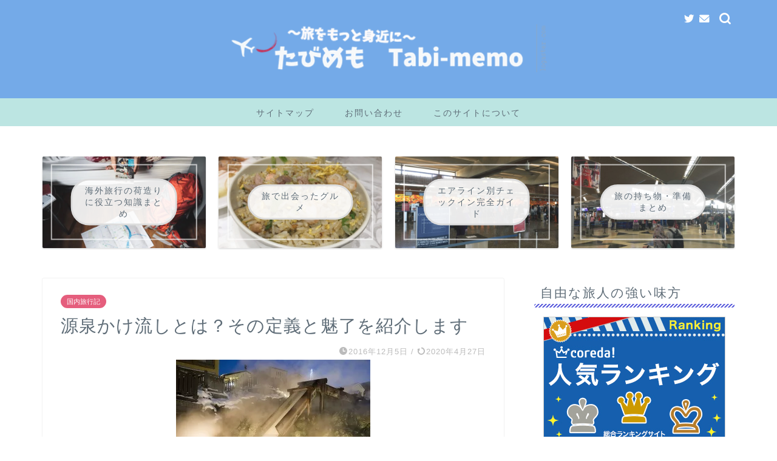

--- FILE ---
content_type: text/html; charset=UTF-8
request_url: https://kojikoji.biz/archives/118
body_size: 21756
content:
<!DOCTYPE html>
<html lang="ja">
<head prefix="og: http://ogp.me/ns# fb: http://ogp.me/ns/fb# article: http://ogp.me/ns/article#">
<meta charset="utf-8">
<meta http-equiv="X-UA-Compatible" content="IE=edge">
<meta name="viewport" content="width=device-width, initial-scale=1">
<!-- ここからOGP -->
<meta property="og:type" content="blog">
<meta property="og:title" content="源泉かけ流しとは？その定義と魅了を紹介します｜たびめも"> 
<meta property="og:url" content="https://kojikoji.biz/archives/118"> 
<meta property="og:description" content="こんにちは。 &nbsp; 旅行の楽しみのひとつに温泉が上げられますよね。 一口に温泉といっても、様々な泉質や効能がある"> 
<meta property="og:image" content="https://i1.wp.com/kojikoji.biz/wp-content/uploads/2016/12/1492-kusatsu05.jpg?fit=320%2C213&ssl=1">
<meta property="og:site_name" content="たびめも">
<meta property="fb:admins" content="">
<meta name="twitter:card" content="summary_large_image">
<meta name="twitter:site" content="@tabimemo_brg">
<!-- ここまでOGP --> 

<meta name="description" itemprop="description" content="こんにちは。 &nbsp; 旅行の楽しみのひとつに温泉が上げられますよね。 一口に温泉といっても、様々な泉質や効能がある" >

<title>源泉かけ流しとは？その定義と魅了を紹介します｜たびめも</title>
<meta name='robots' content='max-image-preview:large' />
<link rel='dns-prefetch' href='//secure.gravatar.com' />
<link rel='dns-prefetch' href='//ajax.googleapis.com' />
<link rel='dns-prefetch' href='//cdnjs.cloudflare.com' />
<link rel='dns-prefetch' href='//use.fontawesome.com' />
<link rel='dns-prefetch' href='//s.w.org' />
<link rel='dns-prefetch' href='//v0.wordpress.com' />
<link rel='dns-prefetch' href='//i0.wp.com' />
<link rel='dns-prefetch' href='//i1.wp.com' />
<link rel='dns-prefetch' href='//i2.wp.com' />
<link rel="alternate" type="application/rss+xml" title="たびめも &raquo; フィード" href="https://kojikoji.biz/feed" />
<link rel="alternate" type="application/rss+xml" title="たびめも &raquo; コメントフィード" href="https://kojikoji.biz/comments/feed" />
<link rel="alternate" type="application/rss+xml" title="たびめも &raquo; 源泉かけ流しとは？その定義と魅了を紹介します のコメントのフィード" href="https://kojikoji.biz/archives/118/feed" />
		<script type="text/javascript">
			window._wpemojiSettings = {"baseUrl":"https:\/\/s.w.org\/images\/core\/emoji\/13.1.0\/72x72\/","ext":".png","svgUrl":"https:\/\/s.w.org\/images\/core\/emoji\/13.1.0\/svg\/","svgExt":".svg","source":{"concatemoji":"https:\/\/kojikoji.biz\/wp-includes\/js\/wp-emoji-release.min.js?ver=5.8.12"}};
			!function(e,a,t){var n,r,o,i=a.createElement("canvas"),p=i.getContext&&i.getContext("2d");function s(e,t){var a=String.fromCharCode;p.clearRect(0,0,i.width,i.height),p.fillText(a.apply(this,e),0,0);e=i.toDataURL();return p.clearRect(0,0,i.width,i.height),p.fillText(a.apply(this,t),0,0),e===i.toDataURL()}function c(e){var t=a.createElement("script");t.src=e,t.defer=t.type="text/javascript",a.getElementsByTagName("head")[0].appendChild(t)}for(o=Array("flag","emoji"),t.supports={everything:!0,everythingExceptFlag:!0},r=0;r<o.length;r++)t.supports[o[r]]=function(e){if(!p||!p.fillText)return!1;switch(p.textBaseline="top",p.font="600 32px Arial",e){case"flag":return s([127987,65039,8205,9895,65039],[127987,65039,8203,9895,65039])?!1:!s([55356,56826,55356,56819],[55356,56826,8203,55356,56819])&&!s([55356,57332,56128,56423,56128,56418,56128,56421,56128,56430,56128,56423,56128,56447],[55356,57332,8203,56128,56423,8203,56128,56418,8203,56128,56421,8203,56128,56430,8203,56128,56423,8203,56128,56447]);case"emoji":return!s([10084,65039,8205,55357,56613],[10084,65039,8203,55357,56613])}return!1}(o[r]),t.supports.everything=t.supports.everything&&t.supports[o[r]],"flag"!==o[r]&&(t.supports.everythingExceptFlag=t.supports.everythingExceptFlag&&t.supports[o[r]]);t.supports.everythingExceptFlag=t.supports.everythingExceptFlag&&!t.supports.flag,t.DOMReady=!1,t.readyCallback=function(){t.DOMReady=!0},t.supports.everything||(n=function(){t.readyCallback()},a.addEventListener?(a.addEventListener("DOMContentLoaded",n,!1),e.addEventListener("load",n,!1)):(e.attachEvent("onload",n),a.attachEvent("onreadystatechange",function(){"complete"===a.readyState&&t.readyCallback()})),(n=t.source||{}).concatemoji?c(n.concatemoji):n.wpemoji&&n.twemoji&&(c(n.twemoji),c(n.wpemoji)))}(window,document,window._wpemojiSettings);
		</script>
		<style type="text/css">
img.wp-smiley,
img.emoji {
	display: inline !important;
	border: none !important;
	box-shadow: none !important;
	height: 1em !important;
	width: 1em !important;
	margin: 0 .07em !important;
	vertical-align: -0.1em !important;
	background: none !important;
	padding: 0 !important;
}
</style>
	<link rel='stylesheet' id='wp-block-library-css'  href='https://kojikoji.biz/wp-includes/css/dist/block-library/style.min.css?ver=5.8.12' type='text/css' media='all' />
<style id='wp-block-library-inline-css' type='text/css'>
.has-text-align-justify{text-align:justify;}
</style>
<link rel='stylesheet' id='mediaelement-css'  href='https://kojikoji.biz/wp-includes/js/mediaelement/mediaelementplayer-legacy.min.css?ver=4.2.16' type='text/css' media='all' />
<link rel='stylesheet' id='wp-mediaelement-css'  href='https://kojikoji.biz/wp-includes/js/mediaelement/wp-mediaelement.min.css?ver=5.8.12' type='text/css' media='all' />
<link rel='stylesheet' id='quads-style-css-css'  href='https://kojikoji.biz/wp-content/plugins/quick-adsense-reloaded/includes/gutenberg/dist/blocks.style.build.css?ver=2.0.39' type='text/css' media='all' />
<link rel='stylesheet' id='contact-form-7-css'  href='https://kojikoji.biz/wp-content/plugins/contact-form-7/includes/css/styles.css?ver=5.5.3' type='text/css' media='all' />
<link rel='stylesheet' id='wordpress-popular-posts-css-css'  href='https://kojikoji.biz/wp-content/plugins/wordpress-popular-posts/assets/css/wpp.css?ver=5.5.0' type='text/css' media='all' />
<link rel='stylesheet' id='yyi_rinker_stylesheet-css'  href='https://kojikoji.biz/wp-content/plugins/yyi-rinker/css/style.css?v=1.1.4&#038;ver=5.8.12' type='text/css' media='all' />
<link rel='stylesheet' id='parent-style-css'  href='https://kojikoji.biz/wp-content/themes/jin/style.css?ver=5.8.12' type='text/css' media='all' />
<link rel='stylesheet' id='theme-style-css'  href='https://kojikoji.biz/wp-content/themes/jin-child/style.css?ver=5.8.12' type='text/css' media='all' />
<link rel='stylesheet' id='fontawesome-style-css'  href='https://use.fontawesome.com/releases/v5.6.3/css/all.css?ver=5.8.12' type='text/css' media='all' />
<link rel='stylesheet' id='swiper-style-css'  href='https://cdnjs.cloudflare.com/ajax/libs/Swiper/4.0.7/css/swiper.min.css?ver=5.8.12' type='text/css' media='all' />
<link rel='stylesheet' id='jetpack_css-css'  href='https://kojikoji.biz/wp-content/plugins/jetpack/css/jetpack.css?ver=10.4.2' type='text/css' media='all' />
<style id='quads-styles-inline-css' type='text/css'>

    .quads-location ins.adsbygoogle {
        background: transparent !important;
    }
    
    .quads-ad-label { font-size: 12px; text-align: center; color: #333;}
</style>
<script type='text/javascript' src='https://ajax.googleapis.com/ajax/libs/jquery/1.12.4/jquery.min.js?ver=5.8.12' id='jquery-js'></script>
<script type='application/json' id='wpp-json'>
{"sampling_active":0,"sampling_rate":100,"ajax_url":"https:\/\/kojikoji.biz\/wp-json\/wordpress-popular-posts\/v1\/popular-posts","api_url":"https:\/\/kojikoji.biz\/wp-json\/wordpress-popular-posts","ID":118,"token":"730210735b","lang":0,"debug":0}
</script>
<script type='text/javascript' src='https://kojikoji.biz/wp-content/plugins/wordpress-popular-posts/assets/js/wpp.min.js?ver=5.5.0' id='wpp-js-js'></script>
<script type='text/javascript' src='https://kojikoji.biz/wp-content/plugins/yyi-rinker/js/event-tracking.js?v=1.1.4' id='yyi_rinker_event_tracking_script-js'></script>
<link rel="https://api.w.org/" href="https://kojikoji.biz/wp-json/" /><link rel="alternate" type="application/json" href="https://kojikoji.biz/wp-json/wp/v2/posts/118" /><link rel="canonical" href="https://kojikoji.biz/archives/118" />
<link rel='shortlink' href='https://wp.me/p8oqJH-1U' />
<link rel="alternate" type="application/json+oembed" href="https://kojikoji.biz/wp-json/oembed/1.0/embed?url=https%3A%2F%2Fkojikoji.biz%2Farchives%2F118" />
<link rel="alternate" type="text/xml+oembed" href="https://kojikoji.biz/wp-json/oembed/1.0/embed?url=https%3A%2F%2Fkojikoji.biz%2Farchives%2F118&#038;format=xml" />
<script type='text/javascript'>document.cookie = 'quads_browser_width='+screen.width;</script>        <style>
            @-webkit-keyframes bgslide {
                from {
                    background-position-x: 0;
                }
                to {
                    background-position-x: -200%;
                }
            }

            @keyframes bgslide {
                    from {
                        background-position-x: 0;
                    }
                    to {
                        background-position-x: -200%;
                    }
            }

            .wpp-widget-placeholder {
                margin: 0 auto;
                width: 60px;
                height: 3px;
                background: #dd3737;
                background: -webkit-gradient(linear, left top, right top, from(#dd3737), color-stop(10%, #571313), to(#dd3737));
                background: linear-gradient(90deg, #dd3737 0%, #571313 10%, #dd3737 100%);
                background-size: 200% auto;
                border-radius: 3px;
                -webkit-animation: bgslide 1s infinite linear;
                animation: bgslide 1s infinite linear;
            }
        </style>
        <script type="text/javascript" language="javascript">
    var vc_pid = "885472454";
</script><script type="text/javascript" src="//aml.valuecommerce.com/vcdal.js" async></script><style>
.yyi-rinker-images {
    display: flex;
    justify-content: center;
    align-items: center;
    position: relative;

}
div.yyi-rinker-image img.yyi-rinker-main-img.hidden {
    display: none;
}

.yyi-rinker-images-arrow {
    cursor: pointer;
    position: absolute;
    top: 50%;
    display: block;
    margin-top: -11px;
    opacity: 0.6;
    width: 22px;
}

.yyi-rinker-images-arrow-left{
    left: -10px;
}
.yyi-rinker-images-arrow-right{
    right: -10px;
}

.yyi-rinker-images-arrow-left.hidden {
    display: none;
}

.yyi-rinker-images-arrow-right.hidden {
    display: none;
}
div.yyi-rinker-contents.yyi-rinker-design-tate  div.yyi-rinker-box{
    flex-direction: column;
}

div.yyi-rinker-contents.yyi-rinker-design-slim div.yyi-rinker-box .yyi-rinker-links {
    flex-direction: column;
}

div.yyi-rinker-contents.yyi-rinker-design-slim div.yyi-rinker-info {
    width: 100%;
}

div.yyi-rinker-contents.yyi-rinker-design-slim .yyi-rinker-title {
    text-align: center;
}

div.yyi-rinker-contents.yyi-rinker-design-slim .yyi-rinker-links {
    text-align: center;
}
div.yyi-rinker-contents.yyi-rinker-design-slim .yyi-rinker-image {
    margin: auto;
}

div.yyi-rinker-contents.yyi-rinker-design-slim div.yyi-rinker-info ul.yyi-rinker-links li {
	align-self: stretch;
}
div.yyi-rinker-contents.yyi-rinker-design-slim div.yyi-rinker-box div.yyi-rinker-info {
	padding: 0;
}
div.yyi-rinker-contents.yyi-rinker-design-slim div.yyi-rinker-box {
	flex-direction: column;
	padding: 14px 5px 0;
}

.yyi-rinker-design-slim div.yyi-rinker-box div.yyi-rinker-info {
	text-align: center;
}

.yyi-rinker-design-slim div.price-box span.price {
	display: block;
}

div.yyi-rinker-contents.yyi-rinker-design-slim div.yyi-rinker-info div.yyi-rinker-title a{
	font-size:16px;
}

div.yyi-rinker-contents.yyi-rinker-design-slim ul.yyi-rinker-links li.amazonkindlelink:before,  div.yyi-rinker-contents.yyi-rinker-design-slim ul.yyi-rinker-links li.amazonlink:before,  div.yyi-rinker-contents.yyi-rinker-design-slim ul.yyi-rinker-links li.rakutenlink:before,  div.yyi-rinker-contents.yyi-rinker-design-slim ul.yyi-rinker-links li.yahoolink:before {
	font-size:12px;
}

div.yyi-rinker-contents.yyi-rinker-design-slim ul.yyi-rinker-links li a {
	font-size: 13px;
}
.entry-content ul.yyi-rinker-links li {
	padding: 0;
}

				</style><style type='text/css'>img#wpstats{display:none}</style>
			<style type="text/css">
		#wrapper{
							background-color: #ffffff;
				background-image: url();
					}
		.related-entry-headline-text span:before,
		#comment-title span:before,
		#reply-title span:before{
			background-color: #5f61dd;
			border-color: #5f61dd!important;
		}
		
		#breadcrumb:after,
		#page-top a{	
			background-color: #74aae8;
		}
				footer{
			background-color: #74aae8;
		}
		.footer-inner a,
		#copyright,
		#copyright-center{
			border-color: #fff!important;
			color: #fff!important;
		}
		#footer-widget-area
		{
			border-color: #fff!important;
		}
				.page-top-footer a{
			color: #74aae8!important;
		}
				#breadcrumb ul li,
		#breadcrumb ul li a{
			color: #74aae8!important;
		}
		
		body,
		a,
		a:link,
		a:visited,
		.my-profile,
		.widgettitle,
		.tabBtn-mag label{
			color: #5e6c77;
		}
		a:hover{
			color: #ff6768;
		}
						.widget_nav_menu ul > li > a:before,
		.widget_categories ul > li > a:before,
		.widget_pages ul > li > a:before,
		.widget_recent_entries ul > li > a:before,
		.widget_archive ul > li > a:before,
		.widget_archive form:after,
		.widget_categories form:after,
		.widget_nav_menu ul > li > ul.sub-menu > li > a:before,
		.widget_categories ul > li > .children > li > a:before,
		.widget_pages ul > li > .children > li > a:before,
		.widget_nav_menu ul > li > ul.sub-menu > li > ul.sub-menu li > a:before,
		.widget_categories ul > li > .children > li > .children li > a:before,
		.widget_pages ul > li > .children > li > .children li > a:before{
			color: #5f61dd;
		}
		.widget_nav_menu ul .sub-menu .sub-menu li a:before{
			background-color: #5e6c77!important;
		}
		footer .footer-widget,
		footer .footer-widget a,
		footer .footer-widget ul li,
		.footer-widget.widget_nav_menu ul > li > a:before,
		.footer-widget.widget_categories ul > li > a:before,
		.footer-widget.widget_recent_entries ul > li > a:before,
		.footer-widget.widget_pages ul > li > a:before,
		.footer-widget.widget_archive ul > li > a:before,
		footer .widget_tag_cloud .tagcloud a:before{
			color: #fff!important;
			border-color: #fff!important;
		}
		footer .footer-widget .widgettitle{
			color: #fff!important;
			border-color: #e55e7d!important;
		}
		footer .widget_nav_menu ul .children .children li a:before,
		footer .widget_categories ul .children .children li a:before,
		footer .widget_nav_menu ul .sub-menu .sub-menu li a:before{
			background-color: #fff!important;
		}
		#drawernav a:hover,
		.post-list-title,
		#prev-next p,
		#toc_container .toc_list li a{
			color: #5e6c77!important;
		}
		
		#header-box{
			background-color: #74aae8;
		}
						@media (min-width: 768px) {
		#header-box .header-box10-bg:before,
		#header-box .header-box11-bg:before{
			border-radius: 2px;
		}
		}
										@media (min-width: 768px) {
			.top-image-meta{
				margin-top: calc(0px - 30px);
			}
		}
		@media (min-width: 1200px) {
			.top-image-meta{
				margin-top: calc(0px);
			}
		}
				.pickup-contents:before{
			background-color: #74aae8!important;
		}
		
		.main-image-text{
			color: #5e6c77;
		}
		.main-image-text-sub{
			color: #5e6c77;
		}
		
				@media (min-width: 481px) {
			#site-info{
				padding-top: 40px!important;
				padding-bottom: 40px!important;
			}
		}
		
		#site-info span a{
			color: #ffffff!important;
		}
		
				#headmenu .headsns .line a svg{
			fill: #ffffff!important;
		}
		#headmenu .headsns a,
		#headmenu{
			color: #ffffff!important;
			border-color:#ffffff!important;
		}
						.profile-follow .line-sns a svg{
			fill: #5f61dd!important;
		}
		.profile-follow .line-sns a:hover svg{
			fill: #e55e7d!important;
		}
		.profile-follow a{
			color: #5f61dd!important;
			border-color:#5f61dd!important;
		}
		.profile-follow a:hover,
		#headmenu .headsns a:hover{
			color:#e55e7d!important;
			border-color:#e55e7d!important;
		}
				.search-box:hover{
			color:#e55e7d!important;
			border-color:#e55e7d!important;
		}
				#header #headmenu .headsns .line a:hover svg{
			fill:#e55e7d!important;
		}
		.cps-icon-bar,
		#navtoggle:checked + .sp-menu-open .cps-icon-bar{
			background-color: #ffffff;
		}
		#nav-container{
			background-color: #bce5e2;
		}
		.menu-box .menu-item svg{
			fill:#5e6c77;
		}
		#drawernav ul.menu-box > li > a,
		#drawernav2 ul.menu-box > li > a,
		#drawernav3 ul.menu-box > li > a,
		#drawernav4 ul.menu-box > li > a,
		#drawernav5 ul.menu-box > li > a,
		#drawernav ul.menu-box > li.menu-item-has-children:after,
		#drawernav2 ul.menu-box > li.menu-item-has-children:after,
		#drawernav3 ul.menu-box > li.menu-item-has-children:after,
		#drawernav4 ul.menu-box > li.menu-item-has-children:after,
		#drawernav5 ul.menu-box > li.menu-item-has-children:after{
			color: #5e6c77!important;
		}
		#drawernav ul.menu-box li a,
		#drawernav2 ul.menu-box li a,
		#drawernav3 ul.menu-box li a,
		#drawernav4 ul.menu-box li a,
		#drawernav5 ul.menu-box li a{
			font-size: 14px!important;
		}
		#drawernav3 ul.menu-box > li{
			color: #5e6c77!important;
		}
		#drawernav4 .menu-box > .menu-item > a:after,
		#drawernav3 .menu-box > .menu-item > a:after,
		#drawernav .menu-box > .menu-item > a:after{
			background-color: #5e6c77!important;
		}
		#drawernav2 .menu-box > .menu-item:hover,
		#drawernav5 .menu-box > .menu-item:hover{
			border-top-color: #5f61dd!important;
		}
				.cps-info-bar a{
			background-color: #ffcd44!important;
		}
				@media (min-width: 768px) {
			.post-list-mag .post-list-item:not(:nth-child(2n)){
				margin-right: 2.6%;
			}
		}
				@media (min-width: 768px) {
			#tab-1:checked ~ .tabBtn-mag li [for="tab-1"]:after,
			#tab-2:checked ~ .tabBtn-mag li [for="tab-2"]:after,
			#tab-3:checked ~ .tabBtn-mag li [for="tab-3"]:after,
			#tab-4:checked ~ .tabBtn-mag li [for="tab-4"]:after{
				border-top-color: #5f61dd!important;
			}
			.tabBtn-mag label{
				border-bottom-color: #5f61dd!important;
			}
		}
		#tab-1:checked ~ .tabBtn-mag li [for="tab-1"],
		#tab-2:checked ~ .tabBtn-mag li [for="tab-2"],
		#tab-3:checked ~ .tabBtn-mag li [for="tab-3"],
		#tab-4:checked ~ .tabBtn-mag li [for="tab-4"],
		#prev-next a.next:after,
		#prev-next a.prev:after,
		.more-cat-button a:hover span:before{
			background-color: #5f61dd!important;
		}
		

		.swiper-slide .post-list-cat,
		.post-list-mag .post-list-cat,
		.post-list-mag3col .post-list-cat,
		.post-list-mag-sp1col .post-list-cat,
		.swiper-pagination-bullet-active,
		.pickup-cat,
		.post-list .post-list-cat,
		#breadcrumb .bcHome a:hover span:before,
		.popular-item:nth-child(1) .pop-num,
		.popular-item:nth-child(2) .pop-num,
		.popular-item:nth-child(3) .pop-num{
			background-color: #e55e7d!important;
		}
		.sidebar-btn a,
		.profile-sns-menu{
			background-color: #e55e7d!important;
		}
		.sp-sns-menu a,
		.pickup-contents-box a:hover .pickup-title{
			border-color: #5f61dd!important;
			color: #5f61dd!important;
		}
				.pro-line svg{
			fill: #5f61dd!important;
		}
		.cps-post-cat a,
		.meta-cat,
		.popular-cat{
			background-color: #e55e7d!important;
			border-color: #e55e7d!important;
		}
		.tagicon,
		.tag-box a,
		#toc_container .toc_list > li,
		#toc_container .toc_title{
			color: #5f61dd!important;
		}
		.widget_tag_cloud a::before{
			color: #5e6c77!important;
		}
		.tag-box a,
		#toc_container:before{
			border-color: #5f61dd!important;
		}
		.cps-post-cat a:hover{
			color: #ff6768!important;
		}
		.pagination li:not([class*="current"]) a:hover,
		.widget_tag_cloud a:hover{
			background-color: #5f61dd!important;
		}
		.pagination li:not([class*="current"]) a:hover{
			opacity: 0.5!important;
		}
		.pagination li.current a{
			background-color: #5f61dd!important;
			border-color: #5f61dd!important;
		}
		.nextpage a:hover span {
			color: #5f61dd!important;
			border-color: #5f61dd!important;
		}
		.cta-content:before{
			background-color: #2294d6!important;
		}
		.cta-text,
		.info-title{
			color: #fff!important;
		}
		#footer-widget-area.footer_style1 .widgettitle{
			border-color: #e55e7d!important;
		}
		.sidebar_style1 .widgettitle,
		.sidebar_style5 .widgettitle{
			border-color: #5f61dd!important;
		}
		.sidebar_style2 .widgettitle,
		.sidebar_style4 .widgettitle,
		.sidebar_style6 .widgettitle,
		#home-bottom-widget .widgettitle,
		#home-top-widget .widgettitle,
		#post-bottom-widget .widgettitle,
		#post-top-widget .widgettitle{
			background-color: #5f61dd!important;
		}
		#home-bottom-widget .widget_search .search-box input[type="submit"],
		#home-top-widget .widget_search .search-box input[type="submit"],
		#post-bottom-widget .widget_search .search-box input[type="submit"],
		#post-top-widget .widget_search .search-box input[type="submit"]{
			background-color: #e55e7d!important;
		}
		
		.tn-logo-size{
			font-size: 45%!important;
		}
		@media (min-width: 481px) {
		.tn-logo-size img{
			width: calc(45%*0.5)!important;
		}
		}
		@media (min-width: 768px) {
		.tn-logo-size img{
			width: calc(45%*2.2)!important;
		}
		}
		@media (min-width: 1200px) {
		.tn-logo-size img{
			width: 45%!important;
		}
		}
		.sp-logo-size{
			font-size: 120%!important;
		}
		.sp-logo-size img{
			width: 120%!important;
		}
				.cps-post-main ul > li:before,
		.cps-post-main ol > li:before{
			background-color: #e55e7d!important;
		}
		.profile-card .profile-title{
			background-color: #5f61dd!important;
		}
		.profile-card{
			border-color: #5f61dd!important;
		}
		.cps-post-main a{
			color:#ff6768;
		}
		.cps-post-main .marker{
			background: -webkit-linear-gradient( transparent 60%, #ffe2e2 0% ) ;
			background: linear-gradient( transparent 60%, #ffe2e2 0% ) ;
		}
		.cps-post-main .marker2{
			background: -webkit-linear-gradient( transparent 60%, #a6ede7 0% ) ;
			background: linear-gradient( transparent 60%, #a6ede7 0% ) ;
		}
		.cps-post-main .jic-sc{
			color:#e9546b;
		}
		
		
		.simple-box1{
			border-color:#51a5d6!important;
		}
		.simple-box2{
			border-color:#f2bf7d!important;
		}
		.simple-box3{
			border-color:#2294d6!important;
		}
		.simple-box4{
			border-color:#7badd8!important;
		}
		.simple-box4:before{
			background-color: #7badd8;
		}
		.simple-box5{
			border-color:#e896c7!important;
		}
		.simple-box5:before{
			background-color: #e896c7;
		}
		.simple-box6{
			background-color:#fffdef!important;
		}
		.simple-box7{
			border-color:#def1f9!important;
		}
		.simple-box7:before{
			background-color:#def1f9!important;
		}
		.simple-box8{
			border-color:#96ddc1!important;
		}
		.simple-box8:before{
			background-color:#96ddc1!important;
		}
		.simple-box9:before{
			background-color:#e1c0e8!important;
		}
				.simple-box9:after{
			border-color:#e1c0e8 #e1c0e8 #fff #fff!important;
		}
				
		.kaisetsu-box1:before,
		.kaisetsu-box1-title{
			background-color:#ffb49e!important;
		}
		.kaisetsu-box2{
			border-color:#36d1d1!important;
		}
		.kaisetsu-box2-title{
			background-color:#36d1d1!important;
		}
		.kaisetsu-box4{
			border-color:#ea91a9!important;
		}
		.kaisetsu-box4-title{
			background-color:#ea91a9!important;
		}
		.kaisetsu-box5:before{
			background-color:#57b3ba!important;
		}
		.kaisetsu-box5-title{
			background-color:#57b3ba!important;
		}
		
		.concept-box1{
			border-color:#85db8f!important;
		}
		.concept-box1:after{
			background-color:#85db8f!important;
		}
		.concept-box1:before{
			content:"ポイント"!important;
			color:#85db8f!important;
		}
		.concept-box2{
			border-color:#f7cf6a!important;
		}
		.concept-box2:after{
			background-color:#f7cf6a!important;
		}
		.concept-box2:before{
			content:"注意点"!important;
			color:#f7cf6a!important;
		}
		.concept-box3{
			border-color:#86cee8!important;
		}
		.concept-box3:after{
			background-color:#86cee8!important;
		}
		.concept-box3:before{
			content:"良い例"!important;
			color:#86cee8!important;
		}
		.concept-box4{
			border-color:#ed8989!important;
		}
		.concept-box4:after{
			background-color:#ed8989!important;
		}
		.concept-box4:before{
			content:"悪い例"!important;
			color:#ed8989!important;
		}
		.concept-box5{
			border-color:#9e9e9e!important;
		}
		.concept-box5:after{
			background-color:#9e9e9e!important;
		}
		.concept-box5:before{
			content:"参考"!important;
			color:#9e9e9e!important;
		}
		.concept-box6{
			border-color:#8eaced!important;
		}
		.concept-box6:after{
			background-color:#8eaced!important;
		}
		.concept-box6:before{
			content:"メモ"!important;
			color:#8eaced!important;
		}
		
		.innerlink-box1,
		.blog-card{
			border-color:#ff6868!important;
		}
		.innerlink-box1-title{
			background-color:#ff6868!important;
			border-color:#ff6868!important;
		}
		.innerlink-box1:before,
		.blog-card-hl-box{
			background-color:#ff6868!important;
		}
				
		.jin-ac-box01-title::after{
			color: #5f61dd;
		}
		
		.color-button01 a,
		.color-button01 a:hover,
		.color-button01:before{
			background-color: #81d742!important;
		}
		.top-image-btn-color a,
		.top-image-btn-color a:hover,
		.top-image-btn-color:before{
			background-color: #ffcd44!important;
		}
		.color-button02 a,
		.color-button02 a:hover,
		.color-button02:before{
			background-color: #d9333f!important;
		}
		
		.color-button01-big a,
		.color-button01-big a:hover,
		.color-button01-big:before{
			background-color: #3296d1!important;
		}
		.color-button01-big a,
		.color-button01-big:before{
			border-radius: 10px!important;
		}
		.color-button01-big a{
			padding-top: 20px!important;
			padding-bottom: 20px!important;
		}
		
		.color-button02-big a,
		.color-button02-big a:hover,
		.color-button02-big:before{
			background-color: #83d159!important;
		}
		.color-button02-big a,
		.color-button02-big:before{
			border-radius: 40px!important;
		}
		.color-button02-big a{
			padding-top: 20px!important;
			padding-bottom: 20px!important;
		}
				.color-button01-big{
			width: 75%!important;
		}
		.color-button02-big{
			width: 75%!important;
		}
				
		
					.top-image-btn-color:before,
			.wide-layout ul li .color-button01:before,
			.wide-layout ul li .color-button02:before,
			.color-button01:before,
			.color-button02:before,
			.color-button01-big:before,
			.color-button02-big:before{
				display: none;
			}
			.top-image-btn-color a:hover,
			.color-button01 a:hover,
			.color-button02 a:hover,
			.color-button01-big a:hover,
			.color-button02-big a:hover{
				-webkit-transform: translateY(2px);
				transform: translateY(2px);
				-webkit-filter: brightness(1.05);
			 	filter: brightness(1.05);
				opacity: 1;
			}
				
		.h2-style01 h2,
		.h2-style02 h2:before,
		.h2-style03 h2,
		.h2-style04 h2:before,
		.h2-style05 h2,
		.h2-style07 h2:before,
		.h2-style07 h2:after,
		.h3-style03 h3:before,
		.h3-style02 h3:before,
		.h3-style05 h3:before,
		.h3-style07 h3:before,
		.h2-style08 h2:after,
		.h2-style10 h2:before,
		.h2-style10 h2:after,
		.h3-style02 h3:after,
		.h4-style02 h4:before{
			background-color: #5f61dd!important;
		}
		.h3-style01 h3,
		.h3-style04 h3,
		.h3-style05 h3,
		.h3-style06 h3,
		.h4-style01 h4,
		.h2-style02 h2,
		.h2-style08 h2,
		.h2-style08 h2:before,
		.h2-style09 h2,
		.h4-style03 h4{
			border-color: #5f61dd!important;
		}
		.h2-style05 h2:before{
			border-top-color: #5f61dd!important;
		}
		.h2-style06 h2:before,
		.sidebar_style3 .widgettitle:after{
			background-image: linear-gradient(
				-45deg,
				transparent 25%,
				#5f61dd 25%,
				#5f61dd 50%,
				transparent 50%,
				transparent 75%,
				#5f61dd 75%,
				#5f61dd			);
		}
				.jin-h2-icons.h2-style02 h2 .jic:before,
		.jin-h2-icons.h2-style04 h2 .jic:before,
		.jin-h2-icons.h2-style06 h2 .jic:before,
		.jin-h2-icons.h2-style07 h2 .jic:before,
		.jin-h2-icons.h2-style08 h2 .jic:before,
		.jin-h2-icons.h2-style09 h2 .jic:before,
		.jin-h2-icons.h2-style10 h2 .jic:before,
		.jin-h3-icons.h3-style01 h3 .jic:before,
		.jin-h3-icons.h3-style02 h3 .jic:before,
		.jin-h3-icons.h3-style03 h3 .jic:before,
		.jin-h3-icons.h3-style04 h3 .jic:before,
		.jin-h3-icons.h3-style05 h3 .jic:before,
		.jin-h3-icons.h3-style06 h3 .jic:before,
		.jin-h3-icons.h3-style07 h3 .jic:before,
		.jin-h4-icons.h4-style01 h4 .jic:before,
		.jin-h4-icons.h4-style02 h4 .jic:before,
		.jin-h4-icons.h4-style03 h4 .jic:before,
		.jin-h4-icons.h4-style04 h4 .jic:before{
			color:#5f61dd;
		}
		
		@media all and (-ms-high-contrast:none){
			*::-ms-backdrop, .color-button01:before,
			.color-button02:before,
			.color-button01-big:before,
			.color-button02-big:before{
				background-color: #595857!important;
			}
		}
		
		.jin-lp-h2 h2,
		.jin-lp-h2 h2{
			background-color: transparent!important;
			border-color: transparent!important;
			color: #5e6c77!important;
		}
		.jincolumn-h3style2{
			border-color:#5f61dd!important;
		}
		.jinlph2-style1 h2:first-letter{
			color:#5f61dd!important;
		}
		.jinlph2-style2 h2,
		.jinlph2-style3 h2{
			border-color:#5f61dd!important;
		}
		.jin-photo-title .jin-fusen1-down,
		.jin-photo-title .jin-fusen1-even,
		.jin-photo-title .jin-fusen1-up{
			border-left-color:#5f61dd;
		}
		.jin-photo-title .jin-fusen2,
		.jin-photo-title .jin-fusen3{
			background-color:#5f61dd;
		}
		.jin-photo-title .jin-fusen2:before,
		.jin-photo-title .jin-fusen3:before {
			border-top-color: #5f61dd;
		}
		.has-huge-font-size{
			font-size:42px!important;
		}
		.has-large-font-size{
			font-size:36px!important;
		}
		.has-medium-font-size{
			font-size:20px!important;
		}
		.has-normal-font-size{
			font-size:16px!important;
		}
		.has-small-font-size{
			font-size:13px!important;
		}
		
		
	</style>

<!-- Jetpack Open Graph Tags -->
<meta property="og:type" content="article" />
<meta property="og:title" content="源泉かけ流しとは？その定義と魅了を紹介します" />
<meta property="og:url" content="https://kojikoji.biz/archives/118" />
<meta property="og:description" content="こんにちは。 &nbsp; 旅行の楽しみのひとつに温泉が上げられますよね。 一口に温泉といっても、様々な泉質や&hellip;" />
<meta property="article:published_time" content="2016-12-05T07:22:28+00:00" />
<meta property="article:modified_time" content="2020-04-27T09:13:16+00:00" />
<meta property="og:site_name" content="たびめも" />
<meta property="og:image" content="https://i1.wp.com/kojikoji.biz/wp-content/uploads/2016/12/1492-kusatsu05.jpg?fit=320%2C213&#038;ssl=1" />
<meta property="og:image:width" content="320" />
<meta property="og:image:height" content="213" />
<meta property="og:image:alt" content="" />
<meta property="og:locale" content="ja_JP" />
<meta name="twitter:text:title" content="源泉かけ流しとは？その定義と魅了を紹介します" />
<meta name="twitter:image" content="https://i1.wp.com/kojikoji.biz/wp-content/uploads/2016/12/1492-kusatsu05.jpg?fit=320%2C213&#038;ssl=1&#038;w=640" />
<meta name="twitter:card" content="summary_large_image" />

<!-- End Jetpack Open Graph Tags -->
<link rel="icon" href="https://i0.wp.com/kojikoji.biz/wp-content/uploads/2017/01/飛行機の無料素材-1.png?fit=32%2C32&#038;ssl=1" sizes="32x32" />
<link rel="icon" href="https://i0.wp.com/kojikoji.biz/wp-content/uploads/2017/01/飛行機の無料素材-1.png?fit=192%2C192&#038;ssl=1" sizes="192x192" />
<link rel="apple-touch-icon" href="https://i0.wp.com/kojikoji.biz/wp-content/uploads/2017/01/飛行機の無料素材-1.png?fit=180%2C180&#038;ssl=1" />
<meta name="msapplication-TileImage" content="https://i0.wp.com/kojikoji.biz/wp-content/uploads/2017/01/飛行機の無料素材-1.png?fit=256%2C256&#038;ssl=1" />
<link rel="stylesheet" type="text/css" id="wp-custom-css" href="https://kojikoji.biz/?custom-css=5b3e55cb69" />	
<!--カエレバCSS-->
<link href="https://kojikoji.biz/wp-content/themes/jin/css/kaereba.css" rel="stylesheet" />
<!--アプリーチCSS-->

<!-- Global site tag (gtag.js) - Google Analytics -->
<script async src="https://www.googletagmanager.com/gtag/js?id=UA-91831819-1"></script>
<script>
  window.dataLayer = window.dataLayer || [];
  function gtag(){dataLayer.push(arguments);}
  gtag('js', new Date());

  gtag('config', 'UA-91831819-1');
</script>

<meta name="google-site-verification" content="th3jYBaSHw7Y8KWtvv4ws7KLekPJ1SYspaD7XbTwE2k" />

<script async src="https://pagead2.googlesyndication.com/pagead/js/adsbygoogle.js"></script>
<script>
     (adsbygoogle = window.adsbygoogle || []).push({
          google_ad_client: "ca-pub-8100846792633438",
          enable_page_level_ads: true
     });
</script>
</head>
<body class="post-template-default single single-post postid-118 single-format-standard" id="nofont-style">
<div id="wrapper">

		
	<div id="scroll-content" class="animate">
	
		<!--ヘッダー-->

								
<div id="header-box" class="tn_on header-box animate">
	<div id="header" class="header-type2 header animate">
		
		<div id="site-info" class="ef">
							<span class="tn-logo-size"><a href='https://kojikoji.biz/' title='たびめも' rel='home'><img src='https://kojikoji.biz/wp-content/uploads/2019/01/1_Primary_logo_on_transparent_418x63.png' alt='たびめも'></a></span>
					</div>

	
				<div id="headmenu">
			<span class="headsns tn_sns_on">
									<span class="twitter"><a href="https://twitter.com/tabimemo_brg"><i class="jic-type jin-ifont-twitter" aria-hidden="true"></i></a></span>
																	
													<span class="jin-contact">
					<a href="https://kojikoji.biz/page-361"><i class="jic-type jin-ifont-mail" aria-hidden="true"></i></a>
					</span>
					

			</span>
			<span class="headsearch tn_search_on">
				<form class="search-box" role="search" method="get" id="searchform" action="https://kojikoji.biz/">
	<input type="search" placeholder="" class="text search-text" value="" name="s" id="s">
	<input type="submit" id="searchsubmit" value="&#xe931;">
</form>
			</span>
		</div>
		
	</div>
	
		
</div>

		
	<!--グローバルナビゲーション layout1-->
				<div id="nav-container" class="header-style3-animate animate">
			<div id="drawernav" class="ef">
				<nav class="fixed-content"><ul class="menu-box"><li class="menu-item menu-item-type-post_type menu-item-object-page menu-item-2359"><a href="https://kojikoji.biz/page-368">サイトマップ</a></li>
<li class="menu-item menu-item-type-post_type menu-item-object-page menu-item-2360"><a href="https://kojikoji.biz/page-361">お問い合わせ</a></li>
<li class="menu-item menu-item-type-post_type menu-item-object-page menu-item-2361"><a href="https://kojikoji.biz/page-11">このサイトについて</a></li>
</ul></nav>			</div>
		</div>
				<!--グローバルナビゲーション layout1-->
		
		<!--ヘッダー-->

		<div class="clearfix"></div>

			
													<div class="pickup-contents-box animate">
	<ul class="pickup-contents">
			<li>
							<a href="https://kojikoji.biz/archives/3497" target="">
					<div class="pickup-image">
													<img src="https://i0.wp.com/kojikoji.biz/wp-content/uploads/2018/05/adult-backpack-backpacker-7211691.jpg?resize=640%2C360&ssl=1" alt="" width="269" height="151" />
																			<div class="pickup-title ef">海外旅行の荷造りに役立つ知識まとめ</div>
											</div>
				</a>
					</li>
			<li>
										<a href="https://kojikoji.biz/archives/category/gourmet" target="">
					<div class="pickup-image">
													<img src="https://kojikoji.biz/wp-content/uploads/2019/01/IMG_2482-640x360.jpg" width="269" height="151" alt="" />
																			<div class="pickup-title ef">旅で出会ったグルメ</div>
											</div>
				</a>
					</li>
			<li>
										<a href="https://kojikoji.biz/archives/category/check-in" target="">
					<div class="pickup-image">
													<img src="https://kojikoji.biz/wp-content/uploads/2020/02/IMG_6102-640x360.jpg" width="269" height="151" alt="" />
																			<div class="pickup-title ef">エアライン別チェックイン完全ガイド</div>
											</div>
				</a>
					</li>
			<li>
										<a href="https://kojikoji.biz/archives/category/travel-konwhow/goods-prepar" target="">
					<div class="pickup-image">
													<img src="https://kojikoji.biz/wp-content/uploads/2019/12/IMG_5779-640x360.jpg" width="269" height="151" alt="" />
																			<div class="pickup-title ef">旅の持ち物・準備まとめ</div>
											</div>
				</a>
					</li>
		</ul>
</div>
							
		
	<div id="contents">

		<!--メインコンテンツ-->
			<main id="main-contents" class="main-contents article_style1 animate" itemprop="mainContentOfPage">
				
								
				<section class="cps-post-box hentry">
																	<article class="cps-post">
							<header class="cps-post-header">
																<span class="cps-post-cat category-%e5%9b%bd%e5%86%85%e6%97%85%e8%a1%8c%e8%a8%98" itemprop="keywords"><a href="https://kojikoji.biz/archives/category/%e5%9b%bd%e5%86%85%e6%97%85%e8%a1%8c%e8%a8%98" style="background-color:!important;">国内旅行記</a></span>
																<h1 class="cps-post-title entry-title" itemprop="headline">源泉かけ流しとは？その定義と魅了を紹介します</h1>
								<div class="cps-post-meta vcard">
									<span class="writer fn" itemprop="author" itemscope itemtype="https://schema.org/Person"><span itemprop="name">ころはち</span></span>
									<span class="cps-post-date-box">
												<span class="cps-post-date"><i class="jic jin-ifont-watch" aria-hidden="true"></i>&nbsp;<time class="entry-date date published" datetime="2016-12-05T16:22:28+09:00">2016年12月5日</time></span>
	<span class="timeslash"> /</span>
	<time class="entry-date date updated" datetime="2020-04-27T18:13:16+09:00"><span class="cps-post-date"><i class="jic jin-ifont-reload" aria-hidden="true"></i>&nbsp;2020年4月27日</span></time>
										</span>
								</div>
								
							</header>
																																													<div class="cps-post-thumb jin-thumb-original" itemscope itemtype="https://schema.org/ImageObject">
												<img src="https://i1.wp.com/kojikoji.biz/wp-content/uploads/2016/12/1492-kusatsu05.jpg?resize=320%2C213&amp;ssl=1" class="attachment-large_size size-large_size wp-post-image" alt="" loading="lazy" width ="320" height ="213" data-attachment-id="120" data-permalink="https://kojikoji.biz/archives/118/1492-kusatsu05" data-orig-file="https://i1.wp.com/kojikoji.biz/wp-content/uploads/2016/12/1492-kusatsu05.jpg?fit=320%2C213&amp;ssl=1" data-orig-size="320,213" data-comments-opened="1" data-image-meta="{&quot;aperture&quot;:&quot;0&quot;,&quot;credit&quot;:&quot;&quot;,&quot;camera&quot;:&quot;&quot;,&quot;caption&quot;:&quot;&quot;,&quot;created_timestamp&quot;:&quot;0&quot;,&quot;copyright&quot;:&quot;&quot;,&quot;focal_length&quot;:&quot;0&quot;,&quot;iso&quot;:&quot;0&quot;,&quot;shutter_speed&quot;:&quot;0&quot;,&quot;title&quot;:&quot;&quot;,&quot;orientation&quot;:&quot;0&quot;}" data-image-title="1492-kusatsu05" data-image-description="" data-image-caption="" data-medium-file="https://i1.wp.com/kojikoji.biz/wp-content/uploads/2016/12/1492-kusatsu05.jpg?fit=300%2C200&amp;ssl=1" data-large-file="https://i1.wp.com/kojikoji.biz/wp-content/uploads/2016/12/1492-kusatsu05.jpg?fit=320%2C213&amp;ssl=1" />											</div>
																																																										<div class="share-top sns-design-type01">
	<div class="sns-top">
		<ol>
			<!--ツイートボタン-->
							<li class="twitter"><a href="https://twitter.com/share?url=https%3A%2F%2Fkojikoji.biz%2Farchives%2F118&text=%E6%BA%90%E6%B3%89%E3%81%8B%E3%81%91%E6%B5%81%E3%81%97%E3%81%A8%E3%81%AF%EF%BC%9F%E3%81%9D%E3%81%AE%E5%AE%9A%E7%BE%A9%E3%81%A8%E9%AD%85%E4%BA%86%E3%82%92%E7%B4%B9%E4%BB%8B%E3%81%97%E3%81%BE%E3%81%99 - たびめも&via=tabimemo_brg&related=tabimemo_brg"><i class="jic jin-ifont-twitter"></i></a>
				</li>
						<!--Facebookボタン-->
							<li class="facebook">
				<a href="https://www.facebook.com/sharer.php?src=bm&u=https%3A%2F%2Fkojikoji.biz%2Farchives%2F118&t=%E6%BA%90%E6%B3%89%E3%81%8B%E3%81%91%E6%B5%81%E3%81%97%E3%81%A8%E3%81%AF%EF%BC%9F%E3%81%9D%E3%81%AE%E5%AE%9A%E7%BE%A9%E3%81%A8%E9%AD%85%E4%BA%86%E3%82%92%E7%B4%B9%E4%BB%8B%E3%81%97%E3%81%BE%E3%81%99 - たびめも" onclick="javascript:window.open(this.href, '', 'menubar=no,toolbar=no,resizable=yes,scrollbars=yes,height=300,width=600');return false;"><i class="jic jin-ifont-facebook-t" aria-hidden="true"></i></a>
				</li>
						<!--はてブボタン-->
							<li class="hatebu">
				<a href="https://b.hatena.ne.jp/add?mode=confirm&url=https%3A%2F%2Fkojikoji.biz%2Farchives%2F118" onclick="javascript:window.open(this.href, '', 'menubar=no,toolbar=no,resizable=yes,scrollbars=yes,height=400,width=510');return false;" ><i class="font-hatena"></i></a>
				</li>
						<!--Poketボタン-->
							<li class="pocket">
				<a href="https://getpocket.com/edit?url=https%3A%2F%2Fkojikoji.biz%2Farchives%2F118&title=%E6%BA%90%E6%B3%89%E3%81%8B%E3%81%91%E6%B5%81%E3%81%97%E3%81%A8%E3%81%AF%EF%BC%9F%E3%81%9D%E3%81%AE%E5%AE%9A%E7%BE%A9%E3%81%A8%E9%AD%85%E4%BA%86%E3%82%92%E7%B4%B9%E4%BB%8B%E3%81%97%E3%81%BE%E3%81%99 - たびめも"><i class="jic jin-ifont-pocket" aria-hidden="true"></i></a>
				</li>
							<li class="line">
				<a href="https://line.me/R/msg/text/?https%3A%2F%2Fkojikoji.biz%2Farchives%2F118"><i class="jic jin-ifont-line" aria-hidden="true"></i></a>
				</li>
		</ol>
	</div>
</div>
<div class="clearfix"></div>
															
							<div class="cps-post-main-box">
								<div class="cps-post-main    h2-style05 h3-style03 h4-style01 entry-content m-size m-size-sp" itemprop="articleBody">

									<div class="clearfix"></div>
										<div class="sponsor-top">スポンサードリンク</div>
				<section class="ad-single ad-top">
					<div class="center-rectangle">
						<script async src="//pagead2.googlesyndication.com/pagead/js/adsbygoogle.js"></script>
<!-- リンク広告 -->
<ins class="adsbygoogle"
     style="display:block"
     data-ad-client="ca-pub-8100846792633438"
     data-ad-slot="1546085073"
     data-ad-format="link"
     data-full-width-responsive="true"></ins>
<script>
(adsbygoogle = window.adsbygoogle || []).push({});
</script>					</div>
				</section>
						
									<p>こんにちは。</p>
<p>&nbsp;</p>
<p>旅行の楽しみのひとつに温泉が上げられますよね。</p>
<p>一口に温泉といっても、様々な泉質や効能があることはご存知かと思いますが、<span style="color: #ff0000; font-size: 12pt;"><strong>「源泉かけ流し」</strong></span>と聞くと、これぞ温泉の醍醐味！だと感じませんか？</p>
<p>&nbsp;</p>
<p>今回はそんな「源泉かけ流し」の定義をご紹介します。</p>
<p>
<!-- WP QUADS v. 2.0.39  Shortcode Ad --></p>
<div class="quads-location quads-ad1" id="quads-ad1" style="float:none;margin:0px 0 0px 0;text-align:center;">
スポンサードリンク<br />
<script async src="//pagead2.googlesyndication.com/pagead/js/adsbygoogle.js"></script><br />
<!-- こうじ２ --><br />
<ins class="adsbygoogle"
     style="display:inline-block;width:336px;height:280px"
     data-ad-client="ca-pub-8100846792633438"
     data-ad-slot="1426872798"></ins><br />
<script>
(adsbygoogle = window.adsbygoogle || []).push({});
</script></div>
</p>
<div id="toc_container" class="no_bullets"><p class="toc_title">Contents</p><ul class="toc_list"><li><a href="#i">「源泉」と「引き湯」の違いは？</a></li><li><a href="#i-2">かけ流しの定義とは？</a></li><li><a href="#i-3">全国各地にある源泉かけ流し</a></li><li><a href="#i-4">まとめ</a></li></ul></div>
<h3><span id="i">「源泉」と「引き湯」の違いは？</span></h3>
<p>温泉には、以下の2種類があります。</p>
<p><span style="color: #0000ff;"><strong><span style="font-size: 18px;">①源泉</span></strong></span></p>
<p><span style="color: #0000ff;"><strong><span style="font-size: 18px;">②その源泉から持ってきたもの</span></strong></span></p>
<p>&nbsp;</p>
<p>源泉とは温泉の井戸の事です。</p>
<p>つまり<strong>「自家源泉」</strong>とは<span class="marker-under">自前で源泉を持つ（もしくは共同源泉から直接温泉を引いている）<br />
お風呂の事</span>です。</p>
<p>&nbsp;</p>
<p>反対にどこかの源泉から、タンクローリーで運んで来たり配管でひっぱて来てた温泉の事を<strong>「引き湯」</strong>と言います。</p>
<p>※スーパー銭湯の「露天風呂だけ温泉」などによくあるやつですね</p>
<p>&nbsp;</p>
<p>どちらも正真正銘の温泉であり、入浴に対して「入湯税」が必要になりますが、温泉としての人気や魅力が高いのは自家源泉がある施設だと言えます。</p>
<blockquote class="instagram-media" style="background: #FFF; border: 0; border-radius: 3px; box-shadow: 0 0 1px 0 rgba(0,0,0,0.5),0 1px 10px 0 rgba(0,0,0,0.15); margin: 1px; max-width: 458px; padding: 0; width: calc(100% - 2px);" data-instgrm-captioned="" data-instgrm-permalink="https://www.instagram.com/p/5CDhAZTVrN/" data-instgrm-version="8">
<div style="padding: 8px;">
<div style="background: #F8F8F8; line-height: 0; margin-top: 40px; padding: 50.0% 0; text-align: center; width: 100%;">
<div style="background: url(data:image/png; base64,ivborw0kggoaaaansuheugaaacwaaaascamaaaapwqozaaaabgdbtueaalgpc/xhbqaaaafzukdcak7ohokaaaamuexurczmzpf399fx1+bm5mzy9amaaadisurbvdjlvzxbesmgces5/p8/t9furvcrmu73jwlzosgsiizurcjo/ad+eqjjb4hv8bft+idpqocx1wjosbfhh2xssxeiyn3uli/6mnree07uiwjev8ueowds88ly97kqytlijkktuybbruayvh5wohixmpi5we58ek028czwyuqdlkpg1bkb4nnm+veanfhqn1k4+gpt6ugqcvu2h2ovuif/gwufyy8owepdyzsa3avcqpvovvzzz2vtnn2wu8qzvjddeto90gsy9mvlqtgysy231mxry6i2ggqjrty0l8fxcxfcbbhwrsyyaaaaaelftksuqmcc); display: block; height: 44px; margin: 0 auto -44px; position: relative; top: -22px; width: 44px;"> </div>
</div>
<p style="margin: 8px 0 0 0; padding: 0 4px;"><a style="color: #000; font-family: Arial,sans-serif; font-size: 14px; font-style: normal; font-weight: normal; line-height: 17px; text-decoration: none; word-wrap: break-word;" href="https://www.instagram.com/p/5CDhAZTVrN/" target="_blank" rel="noopener noreferrer">豊富な湯量の自家源泉 #自家源泉#温泉</a></p>
<p style="color: #c9c8cd; font-family: Arial,sans-serif; font-size: 14px; line-height: 17px; margin-bottom: 0; margin-top: 8px; overflow: hidden; padding: 8px 0 7px; text-align: center; text-overflow: ellipsis; white-space: nowrap;"><a style="color: #c9c8cd; font-family: Arial,sans-serif; font-size: 14px; font-style: normal; font-weight: normal; line-height: 17px;" href="https://www.instagram.com/gora_madokanomori/" target="_blank" rel="noopener noreferrer"> 強羅花扇 円かの杜</a>さん(@gora_madokanomori)がシェアした投稿 &#8211; <time style="font-family: Arial,sans-serif; font-size: 14px; line-height: 17px;" datetime="2015-07-12T10:05:41+00:00"> 7月 12, 2015 at 3:05午前 PDT</time></p>
</div>
</blockquote>
<p><script async defer src="//platform.instagram.com/en_US/embeds.js"></script></p>
<p>&nbsp;</p>
<h3><span id="i-2">かけ流しの定義とは？</span></h3>
<p>では<strong>「かけ流し」</strong>とはどのような物を表すのでしょうか？</p>
<p>一般的には以下のようなものを表しています。</p>
<blockquote>
<p>１.新しい湯を常に浴槽に注いでいること<br />
２.注がれた分だけの湯が浴槽の外にあふれていること<br />
３.あふれた湯は決して浴槽に戻さないこと<br />
４.湯量の不足を補うために、浴槽内で循環ろ過させないこと</p>
<p>参照　日本源泉かけ流し協会</p>
</blockquote>
<p>&nbsp;</p>
<p>つまり、</p>
<p>&nbsp;</p>
<p><span style="color: #ff0000; font-size: 18px;"><strong> 新しい温泉をじゃぶじゃぶと湯船に入れ続け</strong></span></p>
<p>&nbsp;</p>
<p><span style="color: #ff0000; font-size: 18px;"><strong> さらにはあふれたお湯はそのまま流しの使い捨て</strong></span></p>
<p>&nbsp;</p>
<p><span style="color: #ff0000; font-size: 18px;"><strong> これを常に続けるだけの豊富な湯量がある</strong></span></p>
<p>&nbsp;</p>
<p>温泉の事だと言えます。</p>
<p>&nbsp;</p>
<p>「源泉かけ流し」とは、</p>
<p><strong><span class="marker-under">自分の所で湧いた温泉を薄めず・循環せず・さらには溢れるまで流し続ける</span></strong></p>
<p><strong><span class="marker-under">とても贅沢なお湯</span></strong>の使い方なのです。</p>
<p>
<!-- WP QUADS v. 2.0.39  Shortcode Ad --></p>
<div class="quads-location quads-ad1" id="quads-ad1" style="float:none;margin:0px 0 0px 0;text-align:center;">
スポンサードリンク<br />
<script async src="//pagead2.googlesyndication.com/pagead/js/adsbygoogle.js"></script><br />
<!-- こうじ２ --><br />
<ins class="adsbygoogle"
     style="display:inline-block;width:336px;height:280px"
     data-ad-client="ca-pub-8100846792633438"
     data-ad-slot="1426872798"></ins><br />
<script>
(adsbygoogle = window.adsbygoogle || []).push({});
</script></div>
</p>
<h3><span id="i-3">全国各地にある源泉かけ流し</span></h3>
<p>日本に源泉かけ流しはどのくらいあるのでしょう。</p>
<p>&nbsp;</p>
<p>日本源泉かけ流し協会によれば、温泉地域12ヶ所・宿泊施設124軒・共同浴場13軒、<br />
個人会員宿31軒（平成27年4月現在）です。</p>
<p>&nbsp;</p>
<p>温泉地域を見てみると、有名な所では長野県の「野沢温泉」や奈良県の「十津川温泉」など、公衆浴場でお手軽にかけ流しを楽しめ所が魅力ですね。</p>
<p>&nbsp;</p>
<p>また、上記協会に登録していない旅館でも、魅力的で有名な温泉宿は数多くあります。</p>
<blockquote class="twitter-tweet" data-lang="ja">
<p dir="ltr" lang="ja">“生”源泉かけ流し！関東最大級の「温活cafeネスト」で内側からぽかぽかに♡ <a href="https://t.co/nlqlIythDO">https://t.co/nlqlIythDO</a><br />
&#x1f606;&#x1f44d;</p>
<p>— Yukiฅ^•ω•^ฅNo&#x274c;&#x27a1;&#xfe0f;DM&#x2b05;&#xfe0f;&#x274c; (@Z42Be) <a href="https://twitter.com/Z42Be/status/948376415111557120?ref_src=twsrc%5Etfw">2018年1月3日</a></p></blockquote>
<p><script async src="https://platform.twitter.com/widgets.js" charset="utf-8"></script></p>
<p>&nbsp;</p>
<h3><span id="i-4">まとめ</span></h3>
<p>旅の醍醐味は非日常体験です。</p>
<p>温泉は日本全国にありながら、そんな旅の魅力を一番手軽に味わえるコンテンツです。</p>
<p>露天風呂や展望浴場、海辺の温泉や山間の秘湯など、人それぞれ好きな温泉の趣向はまちまちですが、どうせ入るのであれば、沸かしたり・加水せず、自然のままのお湯を贅沢に堪能する事ができる「源泉かけ流し」だと最高ですね。</p>
<div class="cstmreba">
<div class="kaerebalink-box">
<div class="kaerebalink-image"><a href="//af.moshimo.com/af/c/click?a_id=1210285&amp;p_id=170&amp;pc_id=185&amp;pl_id=4062&amp;s_v=b5Rz2P0601xu&amp;url=https%3A%2F%2Fwww.amazon.co.jp%2Fexec%2Fobidos%2FASIN%2FB000V2EXL4%2Fref%3Dnosim" target="_blank" rel="nofollow noopener noreferrer"><img style="border: none;" src="https://i2.wp.com/images-fe.ssl-images-amazon.com/images/I/51wy3nUGrPL._SL160_.jpg?ssl=1" data-recalc-dims="1" /></a><img loading="lazy" style="border: none;" src="//i.moshimo.com/af/i/impression?a_id=1210285&amp;p_id=170&amp;pc_id=185&amp;pl_id=4062" width="1" height="1" /></div>
<div class="kaerebalink-info">
<div class="kaerebalink-name"><a href="//af.moshimo.com/af/c/click?a_id=1210285&amp;p_id=170&amp;pc_id=185&amp;pl_id=4062&amp;s_v=b5Rz2P0601xu&amp;url=https%3A%2F%2Fwww.amazon.co.jp%2Fexec%2Fobidos%2FASIN%2FB000V2EXL4%2Fref%3Dnosim" target="_blank" rel="nofollow noopener noreferrer">旅の宿 にごり湯シリーズパック 十和田・奥飛騨・霧島×各3包 信州白骨×4包 [医薬部外品]</a><img loading="lazy" style="border: none;" src="//i.moshimo.com/af/i/impression?a_id=1210285&amp;p_id=170&amp;pc_id=185&amp;pl_id=4062" width="1" height="1" /></p>
<div class="kaerebalink-powered-date">posted with <a href="https://kaereba.com" target="_blank" rel="nofollow noopener noreferrer">カエレバ</a></div>
</div>
<div class="kaerebalink-detail">クラシエホームプロダクツ 2006-09-25</div>
<div class="kaerebalink-link1">
<div class="shoplinkamazon"><a href="//af.moshimo.com/af/c/click?a_id=1210285&amp;p_id=170&amp;pc_id=185&amp;pl_id=4062&amp;s_v=b5Rz2P0601xu&amp;url=https%3A%2F%2Fwww.amazon.co.jp%2Fgp%2Fsearch%3Fkeywords%3D%25E6%2597%2585%25E3%2581%25AE%25E5%25AE%25BF%26__mk_ja_JP%3D%25E3%2582%25AB%25E3%2582%25BF%25E3%2582%25AB%25E3%2583%258A" target="_blank" rel="nofollow noopener noreferrer">Amazon</a><img loading="lazy" style="border: none;" src="//i.moshimo.com/af/i/impression?a_id=1210285&amp;p_id=170&amp;pc_id=185&amp;pl_id=4062" width="1" height="1" /></div>
<div class="shoplinkrakuten"><a href="//af.moshimo.com/af/c/click?a_id=1210283&amp;p_id=54&amp;pc_id=54&amp;pl_id=616&amp;s_v=b5Rz2P0601xu&amp;url=https%3A%2F%2Fsearch.rakuten.co.jp%2Fsearch%2Fmall%2F%25E6%2597%2585%25E3%2581%25AE%25E5%25AE%25BF%2F-%2Ff.1-p.1-s.1-sf.0-st.A-v.2%3Fx%3D0" target="_blank" rel="nofollow noopener noreferrer">楽天市場</a><img loading="lazy" style="border: none;" src="//i.moshimo.com/af/i/impression?a_id=1210283&amp;p_id=54&amp;pc_id=54&amp;pl_id=616" width="1" height="1" /></div>
<div class="shoplinkyahoo"><a href="//af.moshimo.com/af/c/click?a_id=1210295&amp;p_id=1225&amp;pc_id=1925&amp;pl_id=18502&amp;s_v=b5Rz2P0601xu&amp;url=http%3A%2F%2Fsearch.shopping.yahoo.co.jp%2Fsearch%3Fp%3D%25E6%2597%2585%25E3%2581%25AE%25E5%25AE%25BF" target="_blank" rel="nofollow noopener noreferrer">Yahooショッピング</a><img loading="lazy" style="border: none;" src="//i.moshimo.com/af/i/impression?a_id=1210295&amp;p_id=1225&amp;pc_id=1925&amp;pl_id=18502" width="1" height="1" /></div>
</div>
</div>
<div class="booklink-footer"> </div>
</div>
</div>
<p>今回も最後までお読み頂き、ありがとうございます(^o^)丿</p>
<p>
<!-- WP QUADS v. 2.0.39  Shortcode Ad --></p>
<div class="quads-location quads-ad1" id="quads-ad1" style="float:none;margin:0px 0 0px 0;text-align:center;">
スポンサードリンク<br />
<script async src="//pagead2.googlesyndication.com/pagead/js/adsbygoogle.js"></script><br />
<!-- こうじ２ --><br />
<ins class="adsbygoogle"
     style="display:inline-block;width:336px;height:280px"
     data-ad-client="ca-pub-8100846792633438"
     data-ad-slot="1426872798"></ins><br />
<script>
(adsbygoogle = window.adsbygoogle || []).push({});
</script></div></p>

									
																		
									
																		
									
									
									<div class="clearfix"></div>
<div class="adarea-box">
	</div>
									
																		<div class="related-ad-unit-area">関連記事と広告はこちら

<script async src="//pagead2.googlesyndication.com/pagead/js/adsbygoogle.js"></script>
<ins class="adsbygoogle"
     style="display:block"
     data-ad-format="autorelaxed"
     data-ad-client="ca-pub-8100846792633438"
     data-ad-slot="4279677169"></ins>
<script>
     (adsbygoogle = window.adsbygoogle || []).push({});
</script></div>
																		
																			<div class="share sns-design-type01">
	<div class="sns">
		<ol>
			<!--ツイートボタン-->
							<li class="twitter"><a href="https://twitter.com/share?url=https%3A%2F%2Fkojikoji.biz%2Farchives%2F118&text=%E6%BA%90%E6%B3%89%E3%81%8B%E3%81%91%E6%B5%81%E3%81%97%E3%81%A8%E3%81%AF%EF%BC%9F%E3%81%9D%E3%81%AE%E5%AE%9A%E7%BE%A9%E3%81%A8%E9%AD%85%E4%BA%86%E3%82%92%E7%B4%B9%E4%BB%8B%E3%81%97%E3%81%BE%E3%81%99 - たびめも&via=tabimemo_brg&related=tabimemo_brg"><i class="jic jin-ifont-twitter"></i></a>
				</li>
						<!--Facebookボタン-->
							<li class="facebook">
				<a href="https://www.facebook.com/sharer.php?src=bm&u=https%3A%2F%2Fkojikoji.biz%2Farchives%2F118&t=%E6%BA%90%E6%B3%89%E3%81%8B%E3%81%91%E6%B5%81%E3%81%97%E3%81%A8%E3%81%AF%EF%BC%9F%E3%81%9D%E3%81%AE%E5%AE%9A%E7%BE%A9%E3%81%A8%E9%AD%85%E4%BA%86%E3%82%92%E7%B4%B9%E4%BB%8B%E3%81%97%E3%81%BE%E3%81%99 - たびめも" onclick="javascript:window.open(this.href, '', 'menubar=no,toolbar=no,resizable=yes,scrollbars=yes,height=300,width=600');return false;"><i class="jic jin-ifont-facebook-t" aria-hidden="true"></i></a>
				</li>
						<!--はてブボタン-->
							<li class="hatebu">
				<a href="https://b.hatena.ne.jp/add?mode=confirm&url=https%3A%2F%2Fkojikoji.biz%2Farchives%2F118" onclick="javascript:window.open(this.href, '', 'menubar=no,toolbar=no,resizable=yes,scrollbars=yes,height=400,width=510');return false;" ><i class="font-hatena"></i></a>
				</li>
						<!--Poketボタン-->
							<li class="pocket">
				<a href="https://getpocket.com/edit?url=https%3A%2F%2Fkojikoji.biz%2Farchives%2F118&title=%E6%BA%90%E6%B3%89%E3%81%8B%E3%81%91%E6%B5%81%E3%81%97%E3%81%A8%E3%81%AF%EF%BC%9F%E3%81%9D%E3%81%AE%E5%AE%9A%E7%BE%A9%E3%81%A8%E9%AD%85%E4%BA%86%E3%82%92%E7%B4%B9%E4%BB%8B%E3%81%97%E3%81%BE%E3%81%99 - たびめも"><i class="jic jin-ifont-pocket" aria-hidden="true"></i></a>
				</li>
							<li class="line">
				<a href="https://line.me/R/msg/text/?https%3A%2F%2Fkojikoji.biz%2Farchives%2F118"><i class="jic jin-ifont-line" aria-hidden="true"></i></a>
				</li>
		</ol>
	</div>
</div>

																		
									

															
								</div>
							</div>
						</article>
						
														</section>
				
								
																
								
<div class="toppost-list-box-simple">
<section class="related-entry-section toppost-list-box-inner">
		<div class="related-entry-headline">
		<div class="related-entry-headline-text ef"><span class="fa-headline"><i class="jic jin-ifont-post" aria-hidden="true"></i>こんな記事もおすすめ</span></div>
	</div>
				<div class="post-list-mag3col">
					<article class="post-list-item" itemscope itemtype="https://schema.org/BlogPosting">
	<a class="post-list-link" rel="bookmark" href="https://kojikoji.biz/archives/1733" itemprop='mainEntityOfPage'>
		<div class="post-list-inner">
			<div class="post-list-thumb" itemprop="image" itemscope itemtype="https://schema.org/ImageObject">
															<img src="https://i1.wp.com/kojikoji.biz/wp-content/uploads/2018/04/adpDSC_5594-1-750x499.jpg?resize=640%2C360&amp;ssl=1" class="attachment-small_size size-small_size wp-post-image" alt="" loading="lazy" width ="368" height ="207" data-attachment-id="1742" data-permalink="https://kojikoji.biz/archives/1733/adpdsc_5594-1-750x499" data-orig-file="https://i1.wp.com/kojikoji.biz/wp-content/uploads/2018/04/adpDSC_5594-1-750x499.jpg?fit=750%2C499&amp;ssl=1" data-orig-size="750,499" data-comments-opened="1" data-image-meta="{&quot;aperture&quot;:&quot;0&quot;,&quot;credit&quot;:&quot;&quot;,&quot;camera&quot;:&quot;&quot;,&quot;caption&quot;:&quot;&quot;,&quot;created_timestamp&quot;:&quot;0&quot;,&quot;copyright&quot;:&quot;&quot;,&quot;focal_length&quot;:&quot;0&quot;,&quot;iso&quot;:&quot;0&quot;,&quot;shutter_speed&quot;:&quot;0&quot;,&quot;title&quot;:&quot;&quot;,&quot;orientation&quot;:&quot;0&quot;}" data-image-title="adpDSC_5594-1-750&#215;499" data-image-description="" data-image-caption="" data-medium-file="https://i1.wp.com/kojikoji.biz/wp-content/uploads/2018/04/adpDSC_5594-1-750x499.jpg?fit=300%2C200&amp;ssl=1" data-large-file="https://i1.wp.com/kojikoji.biz/wp-content/uploads/2018/04/adpDSC_5594-1-750x499.jpg?fit=750%2C499&amp;ssl=1" />						<meta itemprop="url" content="https://i1.wp.com/kojikoji.biz/wp-content/uploads/2018/04/adpDSC_5594-1-750x499.jpg?resize=640%2C360&ssl=1">
						<meta itemprop="width" content="640">
						<meta itemprop="height" content="360">
												</div>
			<div class="post-list-meta vcard">
								<span class="post-list-cat category-%e5%9b%bd%e5%86%85%e6%97%85%e8%a1%8c%e8%a8%98" style="background-color:!important;" itemprop="keywords">国内旅行記</span>
				
				<h2 class="post-list-title entry-title" itemprop="headline">２０１８年「湘南ひらつか七夕まつり」の日程と見どころは？</h2>

									<span class="post-list-date date updated ef" itemprop="datePublished dateModified" datetime="2018-04-17" content="2018-04-17">2018年4月17日</span>
				
				<span class="writer fn" itemprop="author" itemscope itemtype="https://schema.org/Person"><span itemprop="name">ころはち</span></span>

				<div class="post-list-publisher" itemprop="publisher" itemscope itemtype="https://schema.org/Organization">
					<span itemprop="logo" itemscope itemtype="https://schema.org/ImageObject">
						<span itemprop="url">https://kojikoji.biz/wp-content/uploads/2019/01/1_Primary_logo_on_transparent_418x63.png</span>
					</span>
					<span itemprop="name">たびめも</span>
				</div>
			</div>
		</div>
	</a>
</article>					<article class="post-list-item" itemscope itemtype="https://schema.org/BlogPosting">
	<a class="post-list-link" rel="bookmark" href="https://kojikoji.biz/archives/1710" itemprop='mainEntityOfPage'>
		<div class="post-list-inner">
			<div class="post-list-thumb" itemprop="image" itemscope itemtype="https://schema.org/ImageObject">
															<img src="https://i0.wp.com/kojikoji.biz/wp-content/uploads/2018/04/tanabata_sasa.png?resize=368%2C360&amp;ssl=1" class="attachment-small_size size-small_size wp-post-image" alt="" loading="lazy" width ="368" height ="207" data-attachment-id="1716" data-permalink="https://kojikoji.biz/archives/1710/tanabata_sasa" data-orig-file="https://i0.wp.com/kojikoji.biz/wp-content/uploads/2018/04/tanabata_sasa.png?fit=368%2C400&amp;ssl=1" data-orig-size="368,400" data-comments-opened="1" data-image-meta="{&quot;aperture&quot;:&quot;0&quot;,&quot;credit&quot;:&quot;&quot;,&quot;camera&quot;:&quot;&quot;,&quot;caption&quot;:&quot;&quot;,&quot;created_timestamp&quot;:&quot;0&quot;,&quot;copyright&quot;:&quot;&quot;,&quot;focal_length&quot;:&quot;0&quot;,&quot;iso&quot;:&quot;0&quot;,&quot;shutter_speed&quot;:&quot;0&quot;,&quot;title&quot;:&quot;&quot;,&quot;orientation&quot;:&quot;0&quot;}" data-image-title="tanabata_sasa" data-image-description="" data-image-caption="" data-medium-file="https://i0.wp.com/kojikoji.biz/wp-content/uploads/2018/04/tanabata_sasa.png?fit=276%2C300&amp;ssl=1" data-large-file="https://i0.wp.com/kojikoji.biz/wp-content/uploads/2018/04/tanabata_sasa.png?fit=368%2C400&amp;ssl=1" />						<meta itemprop="url" content="https://i0.wp.com/kojikoji.biz/wp-content/uploads/2018/04/tanabata_sasa.png?resize=368%2C360&ssl=1">
						<meta itemprop="width" content="640">
						<meta itemprop="height" content="360">
												</div>
			<div class="post-list-meta vcard">
								<span class="post-list-cat category-%e5%9b%bd%e5%86%85%e6%97%85%e8%a1%8c%e8%a8%98" style="background-color:!important;" itemprop="keywords">国内旅行記</span>
				
				<h2 class="post-list-title entry-title" itemprop="headline">日本三大七夕まつりはどこ？夏休みに行こうかな。</h2>

									<span class="post-list-date date updated ef" itemprop="datePublished dateModified" datetime="2018-04-02" content="2018-04-02">2018年4月2日</span>
				
				<span class="writer fn" itemprop="author" itemscope itemtype="https://schema.org/Person"><span itemprop="name">ころはち</span></span>

				<div class="post-list-publisher" itemprop="publisher" itemscope itemtype="https://schema.org/Organization">
					<span itemprop="logo" itemscope itemtype="https://schema.org/ImageObject">
						<span itemprop="url">https://kojikoji.biz/wp-content/uploads/2019/01/1_Primary_logo_on_transparent_418x63.png</span>
					</span>
					<span itemprop="name">たびめも</span>
				</div>
			</div>
		</div>
	</a>
</article>					<article class="post-list-item" itemscope itemtype="https://schema.org/BlogPosting">
	<a class="post-list-link" rel="bookmark" href="https://kojikoji.biz/archives/1102" itemprop='mainEntityOfPage'>
		<div class="post-list-inner">
			<div class="post-list-thumb" itemprop="image" itemscope itemtype="https://schema.org/ImageObject">
															<img src="https://i0.wp.com/kojikoji.biz/wp-content/uploads/2018/01/dec0291f19b8150ff1b75587a32f30c2_s.jpg?resize=640%2C360&amp;ssl=1" class="attachment-small_size size-small_size wp-post-image" alt="" loading="lazy" width ="368" height ="207" data-attachment-id="1115" data-permalink="https://kojikoji.biz/archives/1102/dec0291f19b8150ff1b75587a32f30c2_s" data-orig-file="https://i0.wp.com/kojikoji.biz/wp-content/uploads/2018/01/dec0291f19b8150ff1b75587a32f30c2_s.jpg?fit=640%2C427&amp;ssl=1" data-orig-size="640,427" data-comments-opened="1" data-image-meta="{&quot;aperture&quot;:&quot;0&quot;,&quot;credit&quot;:&quot;&quot;,&quot;camera&quot;:&quot;&quot;,&quot;caption&quot;:&quot;&quot;,&quot;created_timestamp&quot;:&quot;0&quot;,&quot;copyright&quot;:&quot;&quot;,&quot;focal_length&quot;:&quot;0&quot;,&quot;iso&quot;:&quot;0&quot;,&quot;shutter_speed&quot;:&quot;0&quot;,&quot;title&quot;:&quot;&quot;,&quot;orientation&quot;:&quot;0&quot;}" data-image-title="dec0291f19b8150ff1b75587a32f30c2_s" data-image-description="" data-image-caption="" data-medium-file="https://i0.wp.com/kojikoji.biz/wp-content/uploads/2018/01/dec0291f19b8150ff1b75587a32f30c2_s.jpg?fit=300%2C200&amp;ssl=1" data-large-file="https://i0.wp.com/kojikoji.biz/wp-content/uploads/2018/01/dec0291f19b8150ff1b75587a32f30c2_s.jpg?fit=640%2C427&amp;ssl=1" />						<meta itemprop="url" content="https://i0.wp.com/kojikoji.biz/wp-content/uploads/2018/01/dec0291f19b8150ff1b75587a32f30c2_s.jpg?resize=640%2C360&ssl=1">
						<meta itemprop="width" content="640">
						<meta itemprop="height" content="360">
												</div>
			<div class="post-list-meta vcard">
								<span class="post-list-cat category-%e5%9b%bd%e5%86%85%e6%97%85%e8%a1%8c%e8%a8%98" style="background-color:!important;" itemprop="keywords">国内旅行記</span>
				
				<h2 class="post-list-title entry-title" itemprop="headline">潮干狩りであさりの見つけ方、生息場所と探し方のコツは</h2>

									<span class="post-list-date date updated ef" itemprop="datePublished dateModified" datetime="2018-01-03" content="2018-01-03">2018年1月3日</span>
				
				<span class="writer fn" itemprop="author" itemscope itemtype="https://schema.org/Person"><span itemprop="name">ころはち</span></span>

				<div class="post-list-publisher" itemprop="publisher" itemscope itemtype="https://schema.org/Organization">
					<span itemprop="logo" itemscope itemtype="https://schema.org/ImageObject">
						<span itemprop="url">https://kojikoji.biz/wp-content/uploads/2019/01/1_Primary_logo_on_transparent_418x63.png</span>
					</span>
					<span itemprop="name">たびめも</span>
				</div>
			</div>
		</div>
	</a>
</article>				</div>
	</section>
</div>
<div class="clearfix"></div>
	

									
				

<div id="comment-box">
			<div id="respond" class="comment-respond">
		<h3 id="reply-title" class="comment-reply-title"><span class="fa-headline ef"><i class="jic jin-ifont-comment" aria-hidden="true"></i>COMMENT</span> <small><a rel="nofollow" id="cancel-comment-reply-link" href="/archives/118#respond" style="display:none;">コメントをキャンセル</a></small></h3><form action="https://kojikoji.biz/wp-comments-post.php" method="post" id="commentform" class="comment-form"><p class="comment-notes"><span id="email-notes">メールアドレスが公開されることはありません。</span> <span class="required">*</span> が付いている欄は必須項目です</p><div class="comment-flexbox"><p class="comment-form-comment"><textarea id="comment" name="comment" aria-required="true"></textarea></p><div class="comment-child-flex"><p class="comment-form-author"><input id="author" placeholder="ニックネーム" name="author" type="text" value="" aria-required='true' /></p>
<p class="comment-form-email"><input id="email" placeholder="メールアドレス" name="email" type="email" value="" aria-required='true' /></p></div></div>

<p class="comment-subscription-form"><input type="checkbox" name="subscribe_comments" id="subscribe_comments" value="subscribe" style="width: auto; -moz-appearance: checkbox; -webkit-appearance: checkbox;" /> <label class="subscribe-label" id="subscribe-label" for="subscribe_comments">新しいコメントをメールで通知</label></p><p class="comment-subscription-form"><input type="checkbox" name="subscribe_blog" id="subscribe_blog" value="subscribe" style="width: auto; -moz-appearance: checkbox; -webkit-appearance: checkbox;" /> <label class="subscribe-label" id="subscribe-blog-label" for="subscribe_blog">新しい投稿をメールで受け取る</label></p><p class="form-submit"><input name="submit" type="submit" id="submit" class="submit" value="送信する" /> <input type='hidden' name='comment_post_ID' value='118' id='comment_post_ID' />
<input type='hidden' name='comment_parent' id='comment_parent' value='0' />
</p><p style="display: none;"><input type="hidden" id="akismet_comment_nonce" name="akismet_comment_nonce" value="e14290e776" /></p><p style="display: none !important;"><label>&#916;<textarea name="ak_hp_textarea" cols="45" rows="8" maxlength="100"></textarea></label><input type="hidden" id="ak_js" name="ak_js" value="234"/><script>document.getElementById( "ak_js" ).setAttribute( "value", ( new Date() ).getTime() );</script></p></form>	</div><!-- #respond -->
	
	</div>
				
					<div id="prev-next" class="clearfix">
		
					<a class="prev" href="https://kojikoji.biz/archives/103" title="FAMツアー（ファムトリップ）って一体何のこと？">
				<div class="metabox">
											<img src="https://i1.wp.com/kojikoji.biz/wp-content/uploads/2016/12/KUKO_0I9A2745_TP_V.jpg?resize=320%2C180&amp;ssl=1" class="attachment-cps_thumbnails size-cps_thumbnails wp-post-image" alt="" loading="lazy" width ="151" height ="85" data-attachment-id="116" data-permalink="https://kojikoji.biz/archives/103/kuko_0i9a2745_tp_v" data-orig-file="https://i1.wp.com/kojikoji.biz/wp-content/uploads/2016/12/KUKO_0I9A2745_TP_V.jpg?fit=1600%2C995&amp;ssl=1" data-orig-size="1600,995" data-comments-opened="1" data-image-meta="{&quot;aperture&quot;:&quot;0&quot;,&quot;credit&quot;:&quot;&quot;,&quot;camera&quot;:&quot;&quot;,&quot;caption&quot;:&quot;&quot;,&quot;created_timestamp&quot;:&quot;0&quot;,&quot;copyright&quot;:&quot;&quot;,&quot;focal_length&quot;:&quot;0&quot;,&quot;iso&quot;:&quot;0&quot;,&quot;shutter_speed&quot;:&quot;0&quot;,&quot;title&quot;:&quot;&quot;,&quot;orientation&quot;:&quot;0&quot;}" data-image-title="kuko_0i9a2745_tp_v" data-image-description="" data-image-caption="" data-medium-file="https://i1.wp.com/kojikoji.biz/wp-content/uploads/2016/12/KUKO_0I9A2745_TP_V.jpg?fit=300%2C187&amp;ssl=1" data-large-file="https://i1.wp.com/kojikoji.biz/wp-content/uploads/2016/12/KUKO_0I9A2745_TP_V.jpg?fit=1024%2C637&amp;ssl=1" />										
					<p>FAMツアー（ファムトリップ）って一体何のこと？</p>
				</div>
			</a>
		

					<a class="next" href="https://kojikoji.biz/archives/125" title="ビジネスホテルを選ひ方と決め手は？">
				<div class="metabox">
					<p>ビジネスホテルを選ひ方と決め手は？</p>

											<img src="https://i2.wp.com/kojikoji.biz/wp-content/uploads/2016/12/IMG_7559-e1481425377459.jpg?resize=320%2C180&amp;ssl=1" class="attachment-cps_thumbnails size-cps_thumbnails wp-post-image" alt="" loading="lazy" width ="151" height ="85" data-attachment-id="127" data-permalink="https://kojikoji.biz/archives/125/img_7559" data-orig-file="https://i2.wp.com/kojikoji.biz/wp-content/uploads/2016/12/IMG_7559-e1481425377459.jpg?fit=478%2C480&amp;ssl=1" data-orig-size="478,480" data-comments-opened="1" data-image-meta="{&quot;aperture&quot;:&quot;0&quot;,&quot;credit&quot;:&quot;&quot;,&quot;camera&quot;:&quot;&quot;,&quot;caption&quot;:&quot;&quot;,&quot;created_timestamp&quot;:&quot;0&quot;,&quot;copyright&quot;:&quot;&quot;,&quot;focal_length&quot;:&quot;0&quot;,&quot;iso&quot;:&quot;0&quot;,&quot;shutter_speed&quot;:&quot;0&quot;,&quot;title&quot;:&quot;&quot;,&quot;orientation&quot;:&quot;0&quot;}" data-image-title="img_7559" data-image-description="" data-image-caption="" data-medium-file="https://i2.wp.com/kojikoji.biz/wp-content/uploads/2016/12/IMG_7559-e1481425377459.jpg?fit=300%2C300&amp;ssl=1" data-large-file="https://i2.wp.com/kojikoji.biz/wp-content/uploads/2016/12/IMG_7559-e1481425377459.jpg?fit=478%2C480&amp;ssl=1" />									</div>
			</a>
		
	</div>
	<div class="clearfix"></div>
			</main>

		<!--サイドバー-->
<div id="sidebar" class="sideber sidebar_style3 animate" role="complementary" itemscope itemtype="https://schema.org/WPSideBar">
		
	<div id="custom_html-4" class="widget_text widget widget_custom_html"><div class="widgettitle ef">自由な旅人の強い味方</div><div class="textwidget custom-html-widget"><a href="https://px.a8.net/svt/ejp?a8mat=35F4Z8+FUYPWY+32Y6+74ZJL" rel="nofollow">
<img class="aligncenter" src="https://www28.a8.net/svt/bgt?aid=190502900959&amp;wid=001&amp;eno=01&amp;mid=s00000014379001199000&amp;mc=1" alt="" width="300" height="250" border="0" /></a>
<img src="https://i2.wp.com/www10.a8.net/0.gif?resize=1%2C1&#038;ssl=1" alt="" width="1" height="1" border="0" data-recalc-dims="1" />
<a href="https://kojikoji.biz/archives/3935">＞＞スカイスキャナーをプランニングツールで使い倒す裏ワザはこちら</a></div></div><div id="custom_html-3" class="widget_text widget widget_custom_html"><div class="widgettitle ef">海外を旅する方におすすめ</div><div class="textwidget custom-html-widget"><div class="ad-center"><a href="https://h.accesstrade.net/sp/cc?rk=0100i7hh00jkjh" rel="nofollow"><img class="aligncenter" src="https://h.accesstrade.net/sp/rr?rk=0100i7hh00jkjh" alt="EPOSカード" border="0" /></a></div>
<a href="https://kojikoji.biz/archives/3982">＞＞海外旅行保険が無料のクレジットカードを徹底紹介</a></div></div><div id="search-7" class="widget widget_search"><div class="widgettitle ef">気になる記事はこちらで検索</div><form class="search-box" role="search" method="get" id="searchform" action="https://kojikoji.biz/">
	<input type="search" placeholder="" class="text search-text" value="" name="s" id="s">
	<input type="submit" id="searchsubmit" value="&#xe931;">
</form>
</div><div id="widget-profile-5" class="widget widget-profile">		<div class="my-profile">
			<div class="myjob">旅行会社で生きています！</div>
			<div class="myname">ころはち</div>
			<div class="my-profile-thumb">		
				<a href="https://kojikoji.biz/archives/118"><img src="https://kojikoji.biz/wp-content/uploads/2019/06/icon-150x150.jpg" alt="" width="110" height="110" /></a>
			</div>
			<div class="myintro">目標である「自分で自分の人生をコントロール出来るようになる」ため、大好きな旅の役立ち情報を発信するブログです。
旅に出かける人に役立つ技術や情報を共有しています！</div>
						<div class="profile-sns-menu">
				<div class="profile-sns-menu-title ef">＼ Follow me ／</div>
				<ul>
										<li class="pro-tw"><a href="https://twitter.com/tabimemo_brg" target="_blank"><i class="jic-type jin-ifont-twitter"></i></a></li>
																																			<li class="pro-contact"><a href="https://kojikoji.biz/page-361" target="_blank"><i class="jic-type jin-ifont-mail" aria-hidden="true"></i></a></li>
									</ul>
			</div>
			<style type="text/css">
				.my-profile{
										padding-bottom: 85px;
									}
			</style>
					</div>
		</div><div id="categories-3" class="widget widget_categories"><div class="widgettitle ef">カテゴリー</div>
			<ul>
					<li class="cat-item cat-item-97"><a href="https://kojikoji.biz/archives/category/check-in">チェックイン <span class="count">13</span></a>
</li>
	<li class="cat-item cat-item-63"><a href="https://kojikoji.biz/archives/category/%e3%83%96%e3%83%ad%e3%82%b0%e9%81%8b%e5%96%b6">ブログ運営 <span class="count">11</span></a>
<ul class='children'>
	<li class="cat-item cat-item-61"><a href="https://kojikoji.biz/archives/category/%e3%83%96%e3%83%ad%e3%82%b0%e9%81%8b%e5%96%b6/%e8%80%83%e3%81%88%e6%96%b9%e3%82%84%e7%94%9f%e3%81%8d%e6%96%b9">考え方や生き方 <span class="count">9</span></a>
</li>
</ul>
</li>
	<li class="cat-item cat-item-92"><a href="https://kojikoji.biz/archives/category/%e5%9b%bd%e5%86%85%e6%97%85%e8%a1%8c%e8%a8%98">国内旅行記 <span class="count">18</span></a>
</li>
	<li class="cat-item cat-item-21"><a href="https://kojikoji.biz/archives/category/gourmet">旅で出会ったグルメ <span class="count">13</span></a>
</li>
	<li class="cat-item cat-item-78"><a href="https://kojikoji.biz/archives/category/travel-konwhow" title="旅のプロがお伝えするお役立ち情報をまとめています。">旅のノウハウ <span class="count">74</span></a>
<ul class='children'>
	<li class="cat-item cat-item-72"><a href="https://kojikoji.biz/archives/category/travel-konwhow/jgc-shugyo" title="2019年にJGC修行を解脱しました。その体験談やノウハウをお伝えします。">JGC修行 <span class="count">6</span></a>
</li>
	<li class="cat-item cat-item-101"><a href="https://kojikoji.biz/archives/category/travel-konwhow/sim-wifi">SIM、WiFi <span class="count">2</span></a>
</li>
	<li class="cat-item cat-item-95"><a href="https://kojikoji.biz/archives/category/travel-konwhow/%e3%82%af%e3%83%ac%e3%82%b8%e3%83%83%e3%83%88%e3%82%ab%e3%83%bc%e3%83%89">クレジットカード <span class="count">6</span></a>
</li>
	<li class="cat-item cat-item-12"><a href="https://kojikoji.biz/archives/category/travel-konwhow/%e3%83%9b%e3%83%86%e3%83%ab">ホテル予約 <span class="count">9</span></a>
</li>
	<li class="cat-item cat-item-83"><a href="https://kojikoji.biz/archives/category/travel-konwhow/travel-usufull">旅のお役立ち情報・豆知識 <span class="count">29</span></a>
</li>
	<li class="cat-item cat-item-84"><a href="https://kojikoji.biz/archives/category/travel-konwhow/goods-prepar">旅の持ち物・準備 <span class="count">17</span></a>
</li>
	<li class="cat-item cat-item-89"><a href="https://kojikoji.biz/archives/category/travel-konwhow/technique">旅の裏ワザ <span class="count">5</span></a>
</li>
	<li class="cat-item cat-item-88"><a href="https://kojikoji.biz/archives/category/travel-konwhow/insurance">海外旅行保険 <span class="count">2</span></a>
</li>
	<li class="cat-item cat-item-86"><a href="https://kojikoji.biz/archives/category/travel-konwhow/air">航空券予約 <span class="count">11</span></a>
</li>
</ul>
</li>
	<li class="cat-item cat-item-93"><a href="https://kojikoji.biz/archives/category/%e6%b5%b7%e5%a4%96%e6%97%85%e8%a1%8c%e8%a8%98">海外旅行記 <span class="count">69</span></a>
<ul class='children'>
	<li class="cat-item cat-item-96"><a href="https://kojikoji.biz/archives/category/%e6%b5%b7%e5%a4%96%e6%97%85%e8%a1%8c%e8%a8%98/america">アメリカ <span class="count">13</span></a>
</li>
	<li class="cat-item cat-item-107"><a href="https://kojikoji.biz/archives/category/%e6%b5%b7%e5%a4%96%e6%97%85%e8%a1%8c%e8%a8%98/%e3%82%a4%e3%83%b3%e3%83%89%e3%83%8d%e3%82%b7%e3%82%a2">インドネシア <span class="count">2</span></a>
</li>
	<li class="cat-item cat-item-103"><a href="https://kojikoji.biz/archives/category/%e6%b5%b7%e5%a4%96%e6%97%85%e8%a1%8c%e8%a8%98/%e3%82%a6%e3%83%a9%e3%82%b8%e3%82%aa%e3%82%b9%e3%83%88%e3%82%af">ウラジオストク <span class="count">2</span></a>
</li>
	<li class="cat-item cat-item-106"><a href="https://kojikoji.biz/archives/category/%e6%b5%b7%e5%a4%96%e6%97%85%e8%a1%8c%e8%a8%98/%e3%82%b7%e3%83%b3%e3%82%ac%e3%83%9d%e3%83%bc%e3%83%ab">シンガポール <span class="count">5</span></a>
</li>
	<li class="cat-item cat-item-99"><a href="https://kojikoji.biz/archives/category/%e6%b5%b7%e5%a4%96%e6%97%85%e8%a1%8c%e8%a8%98/thailand">タイ <span class="count">5</span></a>
</li>
	<li class="cat-item cat-item-98"><a href="https://kojikoji.biz/archives/category/%e6%b5%b7%e5%a4%96%e6%97%85%e8%a1%8c%e8%a8%98/%e3%83%8f%e3%83%af%e3%82%a4">ハワイ <span class="count">5</span></a>
</li>
	<li class="cat-item cat-item-105"><a href="https://kojikoji.biz/archives/category/%e6%b5%b7%e5%a4%96%e6%97%85%e8%a1%8c%e8%a8%98/%e3%83%99%e3%83%88%e3%83%8a%e3%83%a0">ベトナム <span class="count">2</span></a>
</li>
	<li class="cat-item cat-item-104"><a href="https://kojikoji.biz/archives/category/%e6%b5%b7%e5%a4%96%e6%97%85%e8%a1%8c%e8%a8%98/%e3%83%9f%e3%83%a3%e3%83%b3%e3%83%9e%e3%83%bc">ミャンマー <span class="count">2</span></a>
</li>
	<li class="cat-item cat-item-82"><a href="https://kojikoji.biz/archives/category/%e6%b5%b7%e5%a4%96%e6%97%85%e8%a1%8c%e8%a8%98/china">中国 <span class="count">18</span></a>
</li>
	<li class="cat-item cat-item-102"><a href="https://kojikoji.biz/archives/category/%e6%b5%b7%e5%a4%96%e6%97%85%e8%a1%8c%e8%a8%98/koria">韓国 <span class="count">8</span></a>
</li>
	<li class="cat-item cat-item-100"><a href="https://kojikoji.biz/archives/category/%e6%b5%b7%e5%a4%96%e6%97%85%e8%a1%8c%e8%a8%98/hongkong">香港 <span class="count">7</span></a>
</li>
</ul>
</li>
			</ul>

			</div>
<div id="wpp-3" class="widget popular-posts">
<div class="widgettitle ef">人気の記事はこちら</div>


<ul class="wpp-list wpp-list-with-thumbnails">
<li>
<a href="https://kojikoji.biz/archives/1230" target="_self"><img src="https://kojikoji.biz/wp-content/uploads/wordpress-popular-posts/1230-featured-75x75.jpg" srcset="https://kojikoji.biz/wp-content/uploads/wordpress-popular-posts/1230-featured-75x75.jpg, https://kojikoji.biz/wp-content/uploads/wordpress-popular-posts/1230-featured-75x75@1.5x.jpg 1.5x, https://kojikoji.biz/wp-content/uploads/wordpress-popular-posts/1230-featured-75x75@2x.jpg 2x, https://kojikoji.biz/wp-content/uploads/wordpress-popular-posts/1230-featured-75x75@2.5x.jpg 2.5x, https://kojikoji.biz/wp-content/uploads/wordpress-popular-posts/1230-featured-75x75@3x.jpg 3x"  width="75" height="75" alt="" class="wpp-thumbnail wpp_featured wpp_cached_thumb" loading="lazy" /></a>
<a href="https://kojikoji.biz/archives/1230" class="wpp-post-title" target="_self">赤ちゃんや子供のパスポート申請、必要書類と注意点は？</a>
</li>
<li>
<a href="https://kojikoji.biz/archives/3194" target="_self"><img src="https://kojikoji.biz/wp-content/uploads/wordpress-popular-posts/3194-featured-75x75.png" srcset="https://kojikoji.biz/wp-content/uploads/wordpress-popular-posts/3194-featured-75x75.png, https://kojikoji.biz/wp-content/uploads/wordpress-popular-posts/3194-featured-75x75@1.5x.png 1.5x, https://kojikoji.biz/wp-content/uploads/wordpress-popular-posts/3194-featured-75x75@2x.png 2x, https://kojikoji.biz/wp-content/uploads/wordpress-popular-posts/3194-featured-75x75@2.5x.png 2.5x, https://kojikoji.biz/wp-content/uploads/wordpress-popular-posts/3194-featured-75x75@3x.png 3x"  width="75" height="75" alt="" class="wpp-thumbnail wpp_featured wpp_cached_thumb" loading="lazy" /></a>
<a href="https://kojikoji.biz/archives/3194" class="wpp-post-title" target="_self">CA【エアチャイナ（中国国際航空）】のチェックインと荷物制限は？</a>
</li>
<li>
<a href="https://kojikoji.biz/archives/3614" target="_self"><img src="https://kojikoji.biz/wp-content/uploads/wordpress-popular-posts/3614-featured-75x75.png" width="75" height="75" alt="" class="wpp-thumbnail wpp_featured wpp_cached_thumb" loading="lazy" /></a>
<a href="https://kojikoji.biz/archives/3614" class="wpp-post-title" target="_self">デルタ航空のチェックイン方法と荷物のサイズや重量制限について</a>
</li>
<li>
<a href="https://kojikoji.biz/archives/81" target="_self"><img src="https://kojikoji.biz/wp-content/uploads/wordpress-popular-posts/81-featured-75x75.jpg" width="75" height="75" alt="" class="wpp-thumbnail wpp_featured wpp_cached_thumb" loading="lazy" /></a>
<a href="https://kojikoji.biz/archives/81" class="wpp-post-title" target="_self">成田空港で国内線から国際線に乗り継ぐ方法【公式ページより分かり易い！】</a>
</li>
<li>
<a href="https://kojikoji.biz/archives/2717" target="_self"><img src="https://kojikoji.biz/wp-content/uploads/wordpress-popular-posts/2717-featured-75x75.jpg" srcset="https://kojikoji.biz/wp-content/uploads/wordpress-popular-posts/2717-featured-75x75.jpg, https://kojikoji.biz/wp-content/uploads/wordpress-popular-posts/2717-featured-75x75@1.5x.jpg 1.5x, https://kojikoji.biz/wp-content/uploads/wordpress-popular-posts/2717-featured-75x75@2x.jpg 2x, https://kojikoji.biz/wp-content/uploads/wordpress-popular-posts/2717-featured-75x75@2.5x.jpg 2.5x, https://kojikoji.biz/wp-content/uploads/wordpress-popular-posts/2717-featured-75x75@3x.jpg 3x"  width="75" height="75" alt="" class="wpp-thumbnail wpp_featured wpp_cached_thumb" loading="lazy" /></a>
<a href="https://kojikoji.biz/archives/2717" class="wpp-post-title" target="_self">エアアジアの各種料金や手数料を詳しく調べる｜思わぬ落とし穴に注意</a>
</li>
</ul>

</div>
	
			</div>
	</div>
<div class="clearfix"></div>
	<!--フッター-->
				<!-- breadcrumb -->
<div id="breadcrumb" class="footer_type1">
	<ul itemscope itemtype="https://schema.org/BreadcrumbList">
		
		<div class="page-top-footer"><a class="totop"><i class="jic jin-ifont-arrowtop"></i></a></div>
		
		<li itemprop="itemListElement" itemscope itemtype="https://schema.org/ListItem">
			<a href="https://kojikoji.biz/" itemid="https://kojikoji.biz/" itemscope itemtype="https://schema.org/Thing" itemprop="item">
				<i class="jic jin-ifont-home space-i" aria-hidden="true"></i><span itemprop="name">HOME</span>
			</a>
			<meta itemprop="position" content="1">
		</li>
		
		<li itemprop="itemListElement" itemscope itemtype="https://schema.org/ListItem"><i class="jic jin-ifont-arrow space" aria-hidden="true"></i><a href="https://kojikoji.biz/archives/category/%e5%9b%bd%e5%86%85%e6%97%85%e8%a1%8c%e8%a8%98" itemid="https://kojikoji.biz/archives/category/%e5%9b%bd%e5%86%85%e6%97%85%e8%a1%8c%e8%a8%98" itemscope itemtype="https://schema.org/Thing" itemprop="item"><span itemprop="name">国内旅行記</span></a><meta itemprop="position" content="2"></li>		
				<li itemprop="itemListElement" itemscope itemtype="https://schema.org/ListItem">
			<i class="jic jin-ifont-arrow space" aria-hidden="true"></i>
			<a href="#" itemid="" itemscope itemtype="https://schema.org/Thing" itemprop="item">
				<span itemprop="name">源泉かけ流しとは？その定義と魅了を紹介します</span>
			</a>
			<meta itemprop="position" content="3">		</li>
			</ul>
</div>
<!--breadcrumb-->				<footer role="contentinfo" itemscope itemtype="https://schema.org/WPFooter">
	
		<!--ここからフッターウィジェット-->
		
				
				
		
		<div class="clearfix"></div>
		
		<!--ここまでフッターウィジェット-->
	
					<div id="footer-box">
				<div class="footer-inner">
					<span id="privacy"><a href="https://kojikoji.biz/privacy">プライバシーポリシー</a></span>
					<span id="law"><a href="https://kojikoji.biz/law">免責事項</a></span>
					<span id="copyright" itemprop="copyrightHolder"><i class="jic jin-ifont-copyright" aria-hidden="true"></i>2016–2026&nbsp;&nbsp;たびめも</span>
				</div>
			</div>
				<div class="clearfix"></div>
	</footer>
	
	
	
		
	</div><!--scroll-content-->

			
</div><!--wrapper-->

<script type='text/javascript' src='https://kojikoji.biz/wp-content/plugins/jetpack/_inc/build/photon/photon.min.js?ver=20191001' id='jetpack-photon-js'></script>
<script type='text/javascript' src='https://kojikoji.biz/wp-includes/js/dist/vendor/regenerator-runtime.min.js?ver=0.13.7' id='regenerator-runtime-js'></script>
<script type='text/javascript' src='https://kojikoji.biz/wp-includes/js/dist/vendor/wp-polyfill.min.js?ver=3.15.0' id='wp-polyfill-js'></script>
<script type='text/javascript' id='contact-form-7-js-extra'>
/* <![CDATA[ */
var wpcf7 = {"api":{"root":"https:\/\/kojikoji.biz\/wp-json\/","namespace":"contact-form-7\/v1"}};
/* ]]> */
</script>
<script type='text/javascript' src='https://kojikoji.biz/wp-content/plugins/contact-form-7/includes/js/index.js?ver=5.5.3' id='contact-form-7-js'></script>
<script type='text/javascript' id='toc-front-js-extra'>
/* <![CDATA[ */
var tocplus = {"visibility_show":"show","visibility_hide":"hide","width":"315px"};
/* ]]> */
</script>
<script type='text/javascript' src='https://kojikoji.biz/wp-content/plugins/table-of-contents-plus/front.min.js?ver=2106' id='toc-front-js'></script>
<script type='text/javascript' src='https://kojikoji.biz/wp-content/themes/jin/js/common.js?ver=5.8.12' id='cps-common-js'></script>
<script type='text/javascript' src='https://kojikoji.biz/wp-content/themes/jin/js/jin_h_icons.js?ver=5.8.12' id='jin-h-icons-js'></script>
<script type='text/javascript' src='https://cdnjs.cloudflare.com/ajax/libs/Swiper/4.0.7/js/swiper.min.js?ver=5.8.12' id='cps-swiper-js'></script>
<script type='text/javascript' src='https://use.fontawesome.com/releases/v5.6.3/js/all.js?ver=5.8.12' id='fontowesome5-js'></script>
<script type='text/javascript' src='https://kojikoji.biz/wp-includes/js/wp-embed.min.js?ver=5.8.12' id='wp-embed-js'></script>
<script type='text/javascript' src='https://kojikoji.biz/wp-content/plugins/quick-adsense-reloaded/assets/js/ads.js?ver=2.0.39' id='quads-admin-ads-js'></script>
<script src='https://stats.wp.com/e-202604.js' defer></script>
<script>
	_stq = window._stq || [];
	_stq.push([ 'view', {v:'ext',j:'1:10.4.2',blog:'124033337',post:'118',tz:'9',srv:'kojikoji.biz'} ]);
	_stq.push([ 'clickTrackerInit', '124033337', '118' ]);
</script>

<script>
	var mySwiper = new Swiper ('.swiper-container', {
		// Optional parameters
		loop: true,
		slidesPerView: 5,
		spaceBetween: 15,
		autoplay: {
			delay: 2700,
		},
		// If we need pagination
		pagination: {
			el: '.swiper-pagination',
		},

		// Navigation arrows
		navigation: {
			nextEl: '.swiper-button-next',
			prevEl: '.swiper-button-prev',
		},

		// And if we need scrollbar
		scrollbar: {
			el: '.swiper-scrollbar',
		},
		breakpoints: {
              1024: {
				slidesPerView: 4,
				spaceBetween: 15,
			},
              767: {
				slidesPerView: 2,
				spaceBetween: 10,
				centeredSlides : true,
				autoplay: {
					delay: 4200,
				},
			}
        }
	});
	
	var mySwiper2 = new Swiper ('.swiper-container2', {
	// Optional parameters
		loop: true,
		slidesPerView: 3,
		spaceBetween: 17,
		centeredSlides : true,
		autoplay: {
			delay: 4000,
		},

		// If we need pagination
		pagination: {
			el: '.swiper-pagination',
		},

		// Navigation arrows
		navigation: {
			nextEl: '.swiper-button-next',
			prevEl: '.swiper-button-prev',
		},

		// And if we need scrollbar
		scrollbar: {
			el: '.swiper-scrollbar',
		},

		breakpoints: {
			767: {
				slidesPerView: 2,
				spaceBetween: 10,
				centeredSlides : true,
				autoplay: {
					delay: 4200,
				},
			}
		}
	});

</script>
<div id="page-top">
	<a class="totop"><i class="jic jin-ifont-arrowtop"></i></a>
</div>

</body>
</html>
<script src="https://kojikoji.biz/wp-content/themes/jin/js/prism.js"></script>
<link href="https://kojikoji.biz/wp-content/themes/jin/css/prism.css" rel="stylesheet" />
<link href="https://fonts.googleapis.com/css?family=Quicksand" rel="stylesheet">


--- FILE ---
content_type: text/html; charset=utf-8
request_url: https://www.google.com/recaptcha/api2/aframe
body_size: 267
content:
<!DOCTYPE HTML><html><head><meta http-equiv="content-type" content="text/html; charset=UTF-8"></head><body><script nonce="VWEUarxdzBkdJy6i317RKw">/** Anti-fraud and anti-abuse applications only. See google.com/recaptcha */ try{var clients={'sodar':'https://pagead2.googlesyndication.com/pagead/sodar?'};window.addEventListener("message",function(a){try{if(a.source===window.parent){var b=JSON.parse(a.data);var c=clients[b['id']];if(c){var d=document.createElement('img');d.src=c+b['params']+'&rc='+(localStorage.getItem("rc::a")?sessionStorage.getItem("rc::b"):"");window.document.body.appendChild(d);sessionStorage.setItem("rc::e",parseInt(sessionStorage.getItem("rc::e")||0)+1);localStorage.setItem("rc::h",'1768959306768');}}}catch(b){}});window.parent.postMessage("_grecaptcha_ready", "*");}catch(b){}</script></body></html>

--- FILE ---
content_type: application/javascript; charset=utf-8;
request_url: https://dalc.valuecommerce.com/app3?p=885472454&_s=https%3A%2F%2Fkojikoji.biz%2Farchives%2F118&vf=iVBORw0KGgoAAAANSUhEUgAAAAMAAAADCAYAAABWKLW%2FAAAAMklEQVQYVwEnANj%2FAQEWAP9oWi0A35DZAAE4twP%2F1tbjAPz9HAABsQqK%2F1rmEACUEGYALeYPhHEdBHsAAAAASUVORK5CYII%3D
body_size: 3426
content:
vc_linkswitch_callback({"t":"69702d49","r":"aXAtSQADLbQDDo3mCooD7AqKBtQIWA","ub":"aXAtSAAGOLcDDo3mCooCsQqKC%2FCanw%3D%3D","vcid":"_zRbsPyF8EbN7ywcEXY6sOEkv9lEnewjhB4fL5mlvFeFxD3Hv-QvLw","vcpub":"0.208308","st-www.rurubu.travel":{"a":"2550407","m":"2366735","g":"51b9c556c3","sp":"utm_source%3Dvaluecommerce%26utm_medium%3Daffiliate"},"www.netmile.co.jp":{"a":"2438503","m":"2382533","g":"f8701dabd0","sp":"eapid%3D0-28%26affcid%3Djp.network.valuecommerce.general_mylink."},"lohaco.yahoo.co.jp":{"a":"2686782","m":"2994932","g":"31c708108c"},"paypaymall.yahoo.co.jp":{"a":"2695956","m":"2201292","g":"ec56fdf78c"},"www.jtb.co.jp/kokunai_hotel":{"a":"2549714","m":"2161637","g":"aa57abb1bb","sp":"utm_source%3Dvcdom%26utm_medium%3Daffiliate"},"tour.rurubu.travel":{"a":"2550407","m":"2366735","g":"51b9c556c3","sp":"utm_source%3Dvaluecommerce%26utm_medium%3Daffiliate"},"www.jtb.co.jp":{"a":"2549714","m":"2161637","g":"aa57abb1bb","sp":"utm_source%3Dvcdom%26utm_medium%3Daffiliate"},"jalan.net":{"a":"2513343","m":"2130725","g":"c030db668c"},"shopping.yahoo.co.jp":{"a":"2695956","m":"2201292","g":"ec56fdf78c"},"lohaco.jp":{"a":"2686782","m":"2994932","g":"31c708108c"},"www.jtbonline.jp":{"a":"2549714","m":"2161637","g":"aa57abb1bb","sp":"utm_source%3Dvcdom%26utm_medium%3Daffiliate"},"www.amazon.co.jp":{"a":"2614000","m":"2366370","g":"9cea01caac","sp":"tag%3Dvc-22%26linkCode%3Dure"},"skyticket.jp":{"a":"2826344","m":"2333182","g":"f0512bd69f","sp":"ad%3DVC_sky_int"},"approach.yahoo.co.jp":{"a":"2695956","m":"2201292","g":"ec56fdf78c"},"restaurant.ikyu.com":{"a":"2349006","m":"2302203","g":"5777d1b38c"},"st-plus.rurubu.travel":{"a":"2550407","m":"2366735","g":"51b9c556c3","sp":"utm_source%3Dvaluecommerce%26utm_medium%3Daffiliate"},"service.expedia.co.jp":{"a":"2438503","m":"2382533","g":"f8701dabd0","sp":"eapid%3D0-28%26affcid%3Djp.network.valuecommerce.general_mylink."},"welove.expedia.co.jp":{"a":"2438503","m":"2382533","g":"f8701dabd0","sp":"eapid%3D0-28%26affcid%3Djp.network.valuecommerce.general_mylink."},"jtb.co.jp":{"a":"2549714","m":"2161637","g":"aa57abb1bb","sp":"utm_source%3Dvcdom%26utm_medium%3Daffiliate"},"r.advg.jp":{"a":"2550407","m":"2366735","g":"51b9c556c3","sp":"utm_source%3Dvaluecommerce%26utm_medium%3Daffiliate"},"l":5,"p":885472454,"s":3379256,"www.rurubu.travel":{"a":"2550407","m":"2366735","g":"51b9c556c3","sp":"utm_source%3Dvaluecommerce%26utm_medium%3Daffiliate"},"dom.jtb.co.jp":{"a":"2549714","m":"2161637","g":"aa57abb1bb","sp":"utm_source%3Dvcdom%26utm_medium%3Daffiliate"},"biz.travel.yahoo.co.jp":{"a":"2761515","m":"2244419","g":"42f67f438c"},"master.qa.notyru.com":{"a":"2550407","m":"2366735","g":"51b9c556c3","sp":"utm_source%3Dvaluecommerce%26utm_medium%3Daffiliate"},"mini-shopping.yahoo.co.jp":{"a":"2695956","m":"2201292","g":"ec56fdf78c"},"shopping.geocities.jp":{"a":"2695956","m":"2201292","g":"ec56fdf78c"},"www.expedia.co.jp":{"a":"2438503","m":"2382533","g":"f8701dabd0","sp":"eapid%3D0-28%26affcid%3Djp.network.valuecommerce.general_mylink."},"www.jtb.co.jp/kokunai":{"a":"2549714","m":"2161637","g":"aa57abb1bb","sp":"utm_source%3Dvcdom%26utm_medium%3Daffiliate"},"rurubu.travel":{"a":"2550407","m":"2366735","g":"51b9c556c3","sp":"utm_source%3Dvaluecommerce%26utm_medium%3Daffiliate"},"www.jtb.co.jp/kokunai_htl":{"a":"2549714","m":"2161637","g":"aa57abb1bb","sp":"utm_source%3Dvcdom%26utm_medium%3Daffiliate"},"travel.yahoo.co.jp":{"a":"2761515","m":"2244419","g":"42f67f438c"},"paypaystep.yahoo.co.jp":{"a":"2695956","m":"2201292","g":"ec56fdf78c"}})